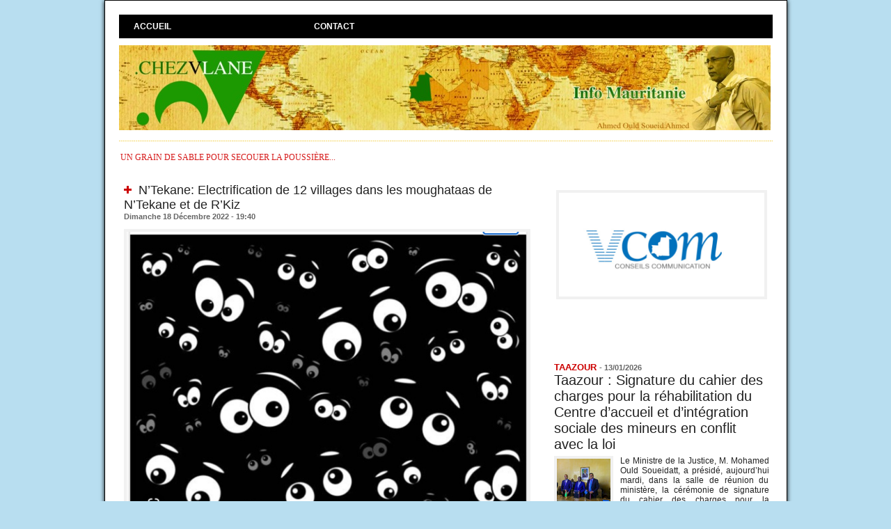

--- FILE ---
content_type: text/html; charset=UTF-8
request_url: https://www.chezvlane.com/N-Tekane-Electrification-de-12-villages-dans-les-moughataas-de-N-Tekane-et-de-R-Kiz_a29245.html
body_size: 17560
content:
<!DOCTYPE html PUBLIC "-//W3C//DTD XHTML 1.0 Strict//EN" "http://www.w3.org/TR/xhtml1/DTD/xhtml1-strict.dtd">
<html xmlns="http://www.w3.org/1999/xhtml" xmlns:og="http://ogp.me/ns#"  xml:lang="fr" lang="fr">
<head>
<title>N’Tekane: Electrification de 12 villages dans les moughataas de N’Tekane et de R’Kiz</title>
 
<meta http-equiv="Content-Type" content="text/html; Charset=UTF-8" />
<meta name="author" lang="fr" content="chezvlane" />
<meta name="description" content="Le secrétaire général du ministère du Pétrole, des Mines et de l’Energie, M. Ahmed Salem Ould Bouheda, a supervisé, dimanche dans la localité de Teichtayat relevant de la moughataa de N’Tekane, e..." />

<meta name="geo.position" content="18.0735299;-15.9582372" />
<meta property="og:url" content="https://www.chezvlane.com/N-Tekane-Electrification-de-12-villages-dans-les-moughataas-de-N-Tekane-et-de-R-Kiz_a29245.html" />
<meta name="image" property="og:image" content="https://www.chezvlane.com/photo/art/grande/69660329-48678199.jpg?v=1671397332" />
<meta property="og:type" content="article" />
<meta property="og:title" content="N’Tekane: Electrification de 12 villages dans les moughataas de N’Tekane et de R’Kiz" />
<meta property="og:description" content="Le secrétaire général du ministère du Pétrole, des Mines et de l’Energie, M. Ahmed Salem Ould Bouheda, a supervisé, dimanche dans la localité de Teichtayat relevant de la moughataa de N’Tekane, en compagnie du wali mouçaid du Trarza, M. Mohamed Vall Ould Mohamed Lemine, la cérémoni..." />
<meta property="og:site_name" content="chezvlane" />
<meta property="twitter:card" content="summary_large_image" />
<meta property="twitter:image" content="https://www.chezvlane.com/photo/art/grande/69660329-48678199.jpg?v=1671397332" />
<meta property="twitter:title" content="N’Tekane: Electrification de 12 villages dans les moughataas d..." />
<meta property="twitter:description" content="Le secrétaire général du ministère du Pétrole, des Mines et de l’Energie, M. Ahmed Salem Ould Bouheda, a supervisé, dimanche dans la localité de Teichtayat relevant de la moughataa de N’Tekane, e..." />
<link rel="stylesheet" href="/var/style/style_1.css?v=1747860481" type="text/css" />
<link rel="stylesheet" href="/var/style/style.9461858.css?v=1747860481" type="text/css" />
<link href="https://fonts.googleapis.com/css?family=Istok+Web|verdana&display=swap" rel="stylesheet" type="text/css" />
<link rel="canonical" href="https://www.chezvlane.com/N-Tekane-Electrification-de-12-villages-dans-les-moughataas-de-N-Tekane-et-de-R-Kiz_a29245.html" />
<link rel="alternate" type="application/rss+xml" title="RSS" href="/xml/syndication.rss" />
<link rel="alternate" type="application/atom+xml" title="ATOM" href="/xml/atom.xml" />
<link rel="icon" href="/favicon.ico?v=1496624207" type="image/x-icon" />
<link rel="shortcut icon" href="/favicon.ico?v=1496624207" type="image/x-icon" />
 
<!-- Google file -->
<meta name="google-site-verification" content="E-qmFwpky49bnBrAarSfTaOY_Ubrckv9HZsKyXjFCwE" />
 
<!-- Msn tags -->
<meta name="msvalidate.01" content="02AF93C5AE880FFD20233E463D01B216" />
<script src="/_public/js/jquery-1.8.3.min.js?v=1731587507" type="text/javascript"></script>
<script src="/_public/js/jquery.tools-1.2.7.min.js?v=1731587507" type="text/javascript"></script>
<script src="/_public/js/compress_jquery.ibox.js?v=1731587507" type="text/javascript"></script>
<script src="/_public/js/jquery-tiptip.min.js?v=1731587507" type="text/javascript"></script>
<script src="/_public/js/compress_fonctions.js?v=1731587507" type="text/javascript"></script>
<script type="text/javascript">
/*<![CDATA[*//*---->*/
selected_page = ['article', ''];
selected_page = ['article', '69660329'];

 var GBRedirectionMode = 'IF_FOUND';
/*--*//*]]>*/

</script>
<style type="text/css">
.mod_9461858 img, .mod_9461858 embed, .mod_9461858 table {
	 max-width: 576px;
}

.mod_9461858 .mod_9461858_pub {
	 min-width: 584px;
}

.mod_9461858 .mod_9461858_pub .cel1 {
	 padding: 0;
}

.mod_9461858 .photo.left .mod_9461858_pub, .mod_9461858 .photo.right .mod_9461858_pub {
	 min-width: 292px; margin: 15px 10px;
}

.mod_9461858 .photo.left .mod_9461858_pub {
	 margin-left: 0;
}

.mod_9461858 .photo.right .mod_9461858_pub {
	 margin-right: 0;
}

.mod_9461858 .para_48678199 .photo {
	 position: static;
}


			#tiptip_holder {
				display: none;
				position: absolute;
				top: 0;
				left: 0;
				z-index: 99999;
			}
</style>

<!-- Google Analytics -->
<script>
  (function(i,s,o,g,r,a,m){i['GoogleAnalyticsObject']=r;i[r]=i[r]||function(){
  (i[r].q=i[r].q||[]).push(arguments)},i[r].l=1*new Date();a=s.createElement(o),
  m=s.getElementsByTagName(o)[0];a.async=1;a.src=g;m.parentNode.insertBefore(a,m)
  })(window,document,'script','https://www.google-analytics.com/analytics.js','ga');

  ga('create', 'UA-97836668-1', 'auto');
  ga('send', 'pageview');

</script>
 
</head>

<body class="mep1 home">
<div id="main">
<!-- ********************************************** ZONE TITRE ********************************************** -->
<div id="main_inner">

<div id="z_col0">
<div class="z_col0_inner">
<table cellpadding="0" cellspacing="0" id="mod_9461890" class="mod_9461890 wm-module module-responsive  module-combo nb-modules-1" style="position:relative">
<tr>
<td class="celcombo1">
<!-- barre_outils 9461891 -->
<div id="ecart_before_9461891" class="ecart_col0 " style="display:none"><hr /></div>
<div id="mod_9461891" class="mod_9461891 wm-module fullbackground  module-barre_outils"><div class="fullmod">
	 <table class="menu_ligne" cellpadding="0" cellspacing="0" ><tr>
		 <td class="id1 cel1 bouton">
			 <a data-link="home,all" href="https://www.chezvlane.com/">Accueil</a>
		 </td>
		 <td class="id2 cel2 bouton">
			 <a href="javascript:protected_mail('chezvlane!SPAM!gmail.com')" >Contact</a>
		 </td>
	 </tr></table>
</div></div>
</td>
<td class="celcombo2 empty">&nbsp;</td>
</tr>
</table>
<div id="ecart_after_9461890" class="ecart_col0"><hr /></div>

<!-- titre 9461854 -->
<div id="ecart_before_9461854" class="ecart_col0 " style="display:none"><hr /></div>
<div id="mod_9461854" class="mod_9461854 wm-module fullbackground "><div class="fullmod">
	 <div class="titre_image"><a href="https://www.chezvlane.com/"><img src="/photo/titre_9461854.jpg?v=1714084772" alt=". chezvlane" title=". chezvlane" class="image"/></a></div>
</div></div>
<div id="ecart_after_9461854" class="ecart_col0"><hr /></div>

<!-- espace 17043872 -->
<div id="ecart_before_17043872" class="ecart_col0 " style="display:none"><hr /></div>
<div id="mod_17043872" class="mod_17043872 wm-module fullbackground "><hr /></div>
<div id="ecart_after_17043872" class="ecart_col0"><hr /></div>

<!-- slogan 9461877 -->
<div id="ecart_before_9461877" class="ecart_col0 " style="display:none"><hr /></div>
<div id="mod_9461877" class="mod_9461877 wm-module fullbackground "><div class="fullmod">
	 <div class="slogan">un grain de sable pour secouer la poussière...</div>
</div></div>

</div>
</div>
<!-- ********************************************** FIN ZONE TITRE ****************************************** -->

<div id="z_centre">
<div class="z_centre_inner">

<!-- ********************************************** COLONNE 1 ********************************************** -->
<div class="z_colonne main-colonne" id="z_col1">
<div class="z_col_median z_col1_inner">
<div id="mod_9461858" class="mod_9461858 wm-module fullbackground  page2_article article-29245">
	 <div class="cel1">
		 <div class="titre">
			 <h1 class="access">
				 <img class="image middle nomargin" src="https://www.chezvlane.com/_images/preset/puces/plus3.gif?v=1732287502" alt=""  /> 
				 N’Tekane: Electrification de 12 villages dans les moughataas de N’Tekane et de R’Kiz
			 </h1>
		 </div>
		 <div id="date" class="date">
			 <div class="access">Dimanche 18 Décembre 2022 - 19:40</div>
		 </div>
	 <div class="entry-content instapaper_body">
		 <br id="sep_para_1" class="sep_para access"/>
		 <div id="para_1" class="para_48678199 resize" style="">
			 <div class="photo shadow top" style="margin-bottom: 10px">
				 <a href="javascript:void(0)" rel="https://www.chezvlane.com/photo/art/grande/69660329-48678199.jpg?v=1671397332&amp;ibox" title="N’Tekane: Electrification de 12 villages dans les moughataas de N’Tekane et de R’Kiz"><img class="responsive"  style="display:none" src="https://www.chezvlane.com/photo/art/grande/69660329-48678199.jpg?v=1671397332" alt="N’Tekane: Electrification de 12 villages dans les moughataas de N’Tekane et de R’Kiz" title="N’Tekane: Electrification de 12 villages dans les moughataas de N’Tekane et de R’Kiz" />
<img class="not-responsive"  src="https://www.chezvlane.com/photo/art/default/69660329-48678199.jpg?v=1671397334" alt="N’Tekane: Electrification de 12 villages dans les moughataas de N’Tekane et de R’Kiz" title="N’Tekane: Electrification de 12 villages dans les moughataas de N’Tekane et de R’Kiz" width="576" /></a>
			 </div>
			 <div class="texte">
				 <div class="access firstletter">
					 <p style="box-sizing: border-box; margin: 0px 0px 17px; color: rgb(0, 0, 0); font-family: LouguiyaFRBold;">Le secrétaire général du ministère du Pétrole, des Mines et de l’Energie, M. Ahmed Salem Ould Bouheda, a supervisé, dimanche dans la localité de Teichtayat relevant de la moughataa de N’Tekane, en compagnie du wali mouçaid du Trarza, M. Mohamed Vall Ould Mohamed Lemine, la cérémonie d’inauguration de l’électrification de 12 villages dans les moughataas de Tintane et de R’Kiz. <br />    <p style="box-sizing: border-box; margin: 0px 0px 17px; color: rgb(0, 0, 0); font-family: LouguiyaFRBold;">Le projet a été exécuté par la Société mauritanienne d’Electricité (SOMELEC) au cours d’une période de huit mois et pour un coût de 500 millions d’anciens ouguiyas prélevés sur le budget de l’Etat. <br />    <p style="box-sizing: border-box; margin: 0px 0px 17px; color: rgb(0, 0, 0); font-family: LouguiyaFRBold;">Dans un mot prononcé pour la circonstance, le directeur général de la SOMELEC, M. Cheikh Ould Abdallahi Ould Beddé a indiqué que l’inauguration de l’électrification de ces villages, situés dans une importante zone agropastorale vient en exécution des instructions du Président de la République, Son Excellence Monsieur Mohamed Ould Cheikh El Ghazouani, données à la fin de l’année dernière. <br />    <p style="box-sizing: border-box; margin: 0px 0px 17px; color: rgb(0, 0, 0); font-family: LouguiyaFRBold;">Cette électrification s’inscrit dans le cadre des festivités commémorant la fête de l’indépendance nationale. <br />    <p style="box-sizing: border-box; margin: 0px 0px 17px; color: rgb(0, 0, 0); font-family: LouguiyaFRBold;">Une ligne électrique à basse tension de 400 volts a été aussi réalisé sur une longueur de 24 Km, selon le correspondant de l’AMI dans la wilaya du Trarza. <br />    <p style="box-sizing: border-box; margin: 0px 0px 17px; color: rgb(0, 0, 0); font-family: LouguiyaFRBold;">Cette infrastructure permettra de réaliser plus de 4000 raccordements domestiques dont 2400 raccordements sociaux au profit des 12 villages concernés : 9 à R’Kiz et 3 à N’Tekane. <br />    <p style="box-sizing: border-box; margin: 0px 0px 17px; color: rgb(0, 0, 0); font-family: LouguiyaFRBold;">De leur côté, les maires des communes bénéficiaires , MM. Ciré Mamadou Kane et Mohamed Ould Abdellahi Salem Ould Ahmedoua ont loué l’électrification de ces villages, remerciant pour la circonstance le Président de la République, Son Excellence Monsieur Mohamed Ould Cheikh El Ghazouani pour l’intérêt constant qu’il accorde pour rapprocher les services des citoyens. <br />    <p style="box-sizing: border-box; margin: 0px; color: rgb(0, 0, 0); font-family: LouguiyaFRBold;">Les populations des villages bénéficiaires ont, elles aussi, rendu hommage à cette réalisation, affirmant leur appui au programme du Président de la République et au gouvernement du Premier ministre, M. Mohamed Ould Bilal Messoud. <br />   <br />  AMI <br />  
				 </div>
			 </div>
			 <div class="clear"></div>
		 </div>
	 </div>
		 <div class="real-auteur auteur">
			 <div class="access">chezvlane</div>
		 </div>
		 <div class="boutons_ligne" id="boutons">
<a class="bt-home" href="https://www.chezvlane.com/"><img src="/_images/icones/bt_home_8.png?v=1731587505" class="image middle" alt="Accueil" title="Accueil"  />&nbsp;Accueil</a>			 &nbsp;&nbsp;
<a class="bt-mail" rel="nofollow" href="/send/69660329/"><img src="/_images/icones/bt_mail_8.png?v=1731587505" class="image middle" alt="Envoyer à un ami" title="Envoyer à un ami"  />&nbsp;Envoyer à un ami</a>			 &nbsp;&nbsp;
<a class="bt-print" rel="nofollow" onclick="window.open(this.href,'_blank', 'width=600, height=800, scrollbars=yes, menubar=yes, resizable=yes');return false;" href="/N-Tekane-Electrification-de-12-villages-dans-les-moughataas-de-N-Tekane-et-de-R-Kiz_a29245.html?print=1"><img src="/_images/icones/bt_print_8.png?v=1731587505" class="image middle" alt="Version imprimable" title="Version imprimable"  />&nbsp;Version imprimable</a>			 &nbsp;&nbsp;
<a class="bt-share" href="javascript:void(0)" id="share_boutons_9461858"><img src="/_images/icones/bt_share_8.png?v=1731587505" class="image middle" alt="Partager" title="Partager"  />&nbsp;Partager</a>
		 </div>
		 <div id="entete_liste">
		 <br />
		 <div class="entete_liste" style="float:left">
			 <div class="access" style="padding-top:5px">Dans la même rubrique :</div>
		 </div>
		 <div class="titre_liste pager" style="float:right; padding:0 0 10px 0">
			 <a class="sel" rel="nofollow" href="javascript:void(0)" onclick="recharge('entete_liste', 'https://www.chezvlane.com/mymodule/9461858/', '', 'start=-2&amp;numero=29245&amp;java=false&amp;ajax=true&amp;show=liste_articles&amp;mod_size=2')">&lt;</a>
			 <a href="javascript:void(0)" rel="nofollow" onclick="recharge('entete_liste', 'https://www.chezvlane.com/mymodule/9461858/', '', 'start=2&amp;numero=29245&amp;java=false&amp;ajax=true&amp;show=liste_articles&amp;mod_size=2')">&gt;</a>
		 </div>
		 <div class="break" style="padding-bottom: 10px"></div>
			 <table class="same_rub inner" cellpadding="0" cellspacing="0"><tr style="margin:0 auto">
		 <td class="bloc_liste" style="padding-right:5px;">
		 <div class="titre_liste bloc">
			 <div class="not-responsive" style="position: relative; background: transparent url(https://www.chezvlane.com/photo/art/iphone/93656651-65417834.jpg?v=1768215774) center center no-repeat; display:block; padding-top: 163px; cursor:pointer" onclick="location.href = 'https://www.chezvlane.com/F-Deirick-La-societe-Maaden-Mauritanie-lance-une-campagne-de-sensibilisation-aux-dangers-de-l-exploitation-miniere_a38181.html'"></div>
			 <div class="responsive" style="display:none; background: transparent url(https://www.chezvlane.com/photo/art/large_x2/93656651-65417834.jpg?v=1768215774) center center no-repeat; cursor:pointer" onclick="location.href = 'https://www.chezvlane.com/F-Deirick-La-societe-Maaden-Mauritanie-lance-une-campagne-de-sensibilisation-aux-dangers-de-l-exploitation-miniere_a38181.html'"></div>
			 <h3 class="access">
			 <span class="date">Lundi 12 Janvier 2026 - 10:02</span>			 <a class="access" href="/F-Deirick-La-societe-Maaden-Mauritanie-lance-une-campagne-de-sensibilisation-aux-dangers-de-l-exploitation-miniere_a38181.html">			 <img class="image middle nomargin" src="https://www.chezvlane.com/_images/preset/puces/plus3.gif?v=1732287502" alt=""  /> 
F’Deirick : La société Maaden Mauritanie lance une campagne de sensibilisation aux dangers de l’exploitation minière artisanale en dehors du territoire désigné.</a>
			 </h3>
		 </div>
		 </td>
		 <td class="bloc_liste" style="padding-left:5px;">
		 <div class="titre_liste bloc">
			 <div class="not-responsive" style="position: relative; background: transparent url(https://www.chezvlane.com/photo/art/iphone/93488121-65332514.jpg?v=1767363812) center center no-repeat; display:block; padding-top: 163px; cursor:pointer" onclick="location.href = 'https://www.chezvlane.com/Projets-strategiques-pour-securiser-l-approvisionnement-en-eau-potable-de-Nouakchott_a38116.html'"></div>
			 <div class="responsive" style="display:none; background: transparent url(https://www.chezvlane.com/photo/art/large_x2/93488121-65332514.jpg?v=1767363812) center center no-repeat; cursor:pointer" onclick="location.href = 'https://www.chezvlane.com/Projets-strategiques-pour-securiser-l-approvisionnement-en-eau-potable-de-Nouakchott_a38116.html'"></div>
			 <h3 class="access">
			 <span class="date">Vendredi 2 Janvier 2026 - 13:22</span>			 <a class="access" href="/Projets-strategiques-pour-securiser-l-approvisionnement-en-eau-potable-de-Nouakchott_a38116.html">			 <img class="image middle nomargin" src="https://www.chezvlane.com/_images/preset/puces/plus3.gif?v=1732287502" alt=""  /> 
Projets stratégiques pour sécuriser l’approvisionnement en eau potable de Nouakchott</a>
			 </h3>
		 </div>
		 </td>
			 </tr></table>
		 </div>
		 <p class="boutons_ligne">
			 <a class="access" href="/Chroniques-VLANE_r6.html">Chroniques VLANE</a>
			 <span class="access"> | </span>
			 <a class="access" href="/energie-mines_r8.html">énergie / mines</a>
			 <span class="access"> | </span>
			 <a class="access" href="/politique_r9.html">politique</a>
			 <span class="access"> | </span>
			 <a class="access" href="/economie_r10.html">économie</a>
			 <span class="access"> | </span>
			 <a class="access" href="/affaires-religieuses_r11.html">affaires religieuses</a>
			 <span class="access"> | </span>
			 <a class="access" href="/interview_r12.html">interview</a>
			 <span class="access"> | </span>
			 <a class="access" href="/societe_r13.html">société</a>
			 <span class="access"> | </span>
			 <a class="access" href="/communique_r14.html">communiqué</a>
			 <span class="access"> | </span>
			 <a class="access" href="/droits-de-l-homme_r15.html">droits de l'homme</a>
			 <span class="access"> | </span>
			 <a class="access" href="/Actualites-de-l-opposition_r16.html">Actualités de l'opposition</a>
			 <span class="access"> | </span>
			 <a class="access" href="/diplomatie-cooperation_r19.html">diplomatie / coopération</a>
			 <span class="access"> | </span>
			 <a class="access" href="/ONG-associations_r20.html">ONG / associations</a>
			 <span class="access"> | </span>
			 <a class="access" href="/justice_r22.html">justice</a>
			 <span class="access"> | </span>
			 <a class="access" href="/securite_r26.html">sécurité</a>
			 <span class="access"> | </span>
			 <a class="access" href="/international_r27.html">international</a>
			 <span class="access"> | </span>
			 <a class="access" href="/sports_r28.html">sports</a>
			 <span class="access"> | </span>
			 <a class="access" href="/Syndicats-Patronat_r29.html">Syndicats / Patronat</a>
			 <span class="access"> | </span>
			 <a class="access" href="/TRIBUNE-LIBRE_r30.html">TRIBUNE LIBRE</a>
			 <span class="access"> | </span>
			 <a class="access" href="/faits-divers_r31.html">faits divers</a>
			 <span class="access"> | </span>
			 <a class="access" href="/videos_r34.html">vidéos</a>
			 <span class="access"> | </span>
			 <a class="access" href="/rumeurs_r35.html">rumeurs</a>
			 <span class="access"> | </span>
			 <a class="access" href="/ndlr_r37.html">ndlr</a>
			 <span class="access"> | </span>
			 <a class="access" href="/culture-tourisme_r38.html">culture / tourisme</a>
			 <span class="access"> | </span>
			 <a class="access" href="/peche_r39.html">pêche</a>
			 <span class="access"> | </span>
			 <a class="access" href="/Sante_r42.html">Santé</a>
			 <span class="access"> | </span>
			 <a class="access" href="/medias_r43.html">medias</a>
			 <span class="access"> | </span>
			 <a class="access" href="/conseil-des-ministres_r44.html">conseil des ministres</a>
			 <span class="access"> | </span>
			 <a class="access" href="/actu-g_r46.html">actu.g</a>
			 <span class="access"> | </span>
			 <a class="access" href="/TAAZOUR_r47.html">TAAZOUR</a>
		 </p>
	 </div>
</div>
<div id="ecart_after_9461858" class="ecart_col1"><hr /></div>
</div>
</div>
<!-- ********************************************** FIN COLONNE 1 ****************************************** -->

<!-- ********************************************** COLONNE 2 ********************************************** -->
<div class="z_colonne" id="z_col2">
<div class="z_col_median z_col2_inner">

<!-- article 43392767 -->
<div id="mod_43392767" class="mod_43392767 article wm-module fullbackground  module-article">
	 <div class="cel1">
		 <h3 class="titre"></h3>
		 <div class="photo top" style="text-align:center">
			 <img id="img-56416751-41997634" src="https://www.chezvlane.com/photo/art/default/56416751-41997634.jpg?v=1621466666" alt="" title="" style="width:295px" />
		 </div>
		 <br class="clear" />
	 </div>
</div>
<div id="ecart_after_43392767" class="ecart_col2"><hr /></div>

<!-- rub_une 62728290 -->
<div id="ecart_before_62728290" class="ecart_col2 responsive" style="display:none"><hr /></div>
<div id="mod_62728290" class="mod_62728290 wm-module fullbackground module-responsive  module-rub_une type-1">
	 <div class="entete"><div class="fullmod">
		 <span>Taazour</span>
	 </div></div>
	 <div class="cel1 nb-col-1" style="padding:0"><div class="fullmod">
	 <div class="encapse_bloc id0  clear-x2 clear-x3 clear-x4" style="padding:0 5px;">
		 <div class="no_bloc_rub" style="padding:5px 0">
			 <h4 class="rubrique">
				 <a class="arub47" href="/TAAZOUR_r47.html"><span class="nom_rub47">TAAZOUR</span></a>
				 <span class="date sep1"> - </span><span class="date">13/01/2026</span>
			 </h4>
			 <h3 class="titre first" style=";margin-bottom:5px">
				 <a href="/Taazour-Signature-du-cahier-des-charges-pour-la-rehabilitation-du-Centre-d-accueil-et-d-integration-sociale-des-mineurs_a38199.html">
					 Taazour : Signature du cahier des charges pour la réhabilitation du Centre d’accueil et d’intégration sociale des mineurs en conflit avec la loi
				 </a>
			
			 <br class="clear" />
			 </h3>
			 <div class="clear"></div>
				 <div class="photo shadow thumbnail-1" style="">
					 <a href="/Taazour-Signature-du-cahier-des-charges-pour-la-rehabilitation-du-Centre-d-accueil-et-d-integration-sociale-des-mineurs_a38199.html">
						 <img loading="lazy" src="https://www.chezvlane.com/photo/art/imagette/93686279-65434824.jpg?v=1768350039" alt="Taazour : Signature du cahier des charges pour la réhabilitation du Centre d’accueil et d’intégration sociale des mineurs en conflit avec la loi" title="Taazour : Signature du cahier des charges pour la réhabilitation du Centre d’accueil et d’intégration sociale des mineurs en conflit avec la loi"  />
					 </a>
				 </div>
				 <div class="texte">
					 <a href="/Taazour-Signature-du-cahier-des-charges-pour-la-rehabilitation-du-Centre-d-accueil-et-d-integration-sociale-des-mineurs_a38199.html">
						 Le Ministre de la Justice, M. Mohamed Ould Soueidatt, a présidé, aujourd’hui mardi, dans la salle de réunion du ministère, la cérémonie de signature du cahier des charges pour la réhabilitation du...
					 </a>
				 </div>
			 <div class="clear"></div>
			 <h3 class="titre_suivants" style="margin-top: 5px">
			 <img class="image middle nomargin" src="https://www.chezvlane.com/_images/preset/puces/plus3.gif?v=1732287502" alt=""  /> 
				 <a href="/Assaba-Le-Secretaire-general-de-Taazour-s-enquiert-l-avancement-des-travaux-dans-les-agglomerations-rurales-de-la_a38165.html">
					 Assaba : Le Secrétaire général de “Taazour” s’enquiert l’avancement des travaux dans les agglomérations rurales de la commune de Boulehrath
				 </a>
			
			 <br class="clear" />
			 </h3>
			 <div class="clear"></div>
			 <h3 class="titre_suivants" style="">
			 <img class="image middle nomargin" src="https://www.chezvlane.com/_images/preset/puces/plus3.gif?v=1732287502" alt=""  /> 
				 <a href="/Taazour-fait-don-de-trois-camions-citernes-et-140-reservoirs-d-eau-aux-communes-de-Nouakchott-nord_a38102.html">
					 Taazour fait don de trois camions citernes et 140 réservoirs d’eau aux communes de Nouakchott nord
				 </a>
			
			 <br class="clear" />
			 </h3>
			 <div class="clear"></div>
			 <h3 class="titre_suivants" style="">
			 <img class="image middle nomargin" src="https://www.chezvlane.com/_images/preset/puces/plus3.gif?v=1732287502" alt=""  /> 
				 <a href="/Le-delegue-general-a-Taazour-supervise-le-lancement-du-projet-de-developpement-integre-en-faveur-de-la-municipalite-de_a38003.html">
					 Le délégué général à Taazour supervise le lancement du projet de développement intégré en faveur de la municipalité de Ouadane
				 </a>
			
			 <br class="clear" />
			 </h3>
			 <div class="clear"></div>
		 </div>
	 </div>
	 </div></div>
</div>
<div id="ecart_after_62728290" class="ecart_col2"><hr /></div>

<!-- rub_une 44412229 -->
<div id="ecart_before_44412229" class="ecart_col2 responsive" style="display:none"><hr /></div>
<div id="mod_44412229" class="mod_44412229 wm-module fullbackground module-responsive  module-rub_une type-1">
	 <div class="cel1 nb-col-1" style="padding:0"><div class="fullmod">
	 <div class="encapse_bloc id0  clear-x2 clear-x3 clear-x4" style="padding:0 5px;">
		 <div class="no_bloc_rub" style="padding:5px 0">
			 <h4 class="rubrique">
				 <a class="arub6" href="/Chroniques-VLANE_r6.html"><span class="nom_rub6">Chroniques VLANE</span></a>
				 <span class="date sep1"> - </span><span class="date">09/01/2026</span>
			 </h4>
			 <h3 class="titre first" style=";margin-bottom:5px">
				 <a href="/La-compagnie-de-Yacoub-Sidya-Global-Aviation-obtient-son-permis-d-exploitation-aerienne-au-Senegal_a38169.html">
					 La compagnie de Yacoub Sidya, Global Aviation, obtient son permis d'exploitation aérienne au Sénégal
				 </a>
			
			 <br class="clear" />
			 </h3>
			 <div class="clear"></div>
				 <div class="photo shadow thumbnail-1" style="">
					 <a href="/La-compagnie-de-Yacoub-Sidya-Global-Aviation-obtient-son-permis-d-exploitation-aerienne-au-Senegal_a38169.html">
						 <img loading="lazy" src="https://www.chezvlane.com/photo/art/imagette/93615536-65402275.jpg?v=1767986418" alt="La compagnie de Yacoub Sidya, Global Aviation, obtient son permis d'exploitation aérienne au Sénégal" title="La compagnie de Yacoub Sidya, Global Aviation, obtient son permis d'exploitation aérienne au Sénégal"  />
					 </a>
				 </div>
				 <div class="texte">
					 <a href="/La-compagnie-de-Yacoub-Sidya-Global-Aviation-obtient-son-permis-d-exploitation-aerienne-au-Senegal_a38169.html">
						 "&nbsp;&nbsp;Le Sénégal, engagé dans le désenclavement territorial et le développement touristique, devient un marché stratégique pour les compagnies aériennes régionales. Dans ce cadre, le...
					 </a>
				 </div>
			 <div class="clear"></div>
			 <h3 class="titre_suivants" style="margin-top: 5px">
			 <img class="image middle nomargin" src="https://www.chezvlane.com/_images/preset/puces/plus3.gif?v=1732287502" alt=""  /> 
				 <a href="/Raffinerie-d-or-en-Guinee-Yacoub-Sidya-et-ses-associes-portent-plainte_a38112.html">
					 Raffinerie d'or en Guinée : Yacoub Sidya et ses associés portent plainte
				 </a>
			
			 <br class="clear" />
			 </h3>
			 <div class="clear"></div>
			 <h3 class="titre_suivants" style="">
			 <img class="image middle nomargin" src="https://www.chezvlane.com/_images/preset/puces/plus3.gif?v=1732287502" alt=""  /> 
				 <a href="/Global-Aviation-de-Yacoub-Sidya-entreprendre-avec-passion-survoler-les-defis-vers-de-nouveaux-horizons_a38025.html">
					 Global Aviation de Yacoub Sidya : entreprendre avec passion, survoler les défis vers de nouveaux horizons
				 </a>
			
			 <br class="clear" />
			 </h3>
			 <div class="clear"></div>
			 <h3 class="titre_suivants" style="">
			 <img class="image middle nomargin" src="https://www.chezvlane.com/_images/preset/puces/plus3.gif?v=1732287502" alt=""  /> 
				 <a href="/Tous-les-ennemis-du-ministre-de-l-interieur-ne-sont-pas-ceux-du-president_a37752.html">
					 Tous les ennemis du ministre de l'intérieur ne sont pas ceux du président
				 </a>
			
			 <br class="clear" />
			 </h3>
			 <div class="clear"></div>
		 </div>
	 </div>
	 </div></div>
</div>
<div id="ecart_after_44412229" class="ecart_col2"><hr /></div>

<!-- rub_une 12537142 -->
<div id="ecart_before_12537142" class="ecart_col2 responsive" style="display:none"><hr /></div>
<div id="mod_12537142" class="mod_12537142 wm-module fullbackground module-responsive  module-rub_une type-6">
	 <div class="entete"><div class="fullmod">
		 <span> Rubriques à la une</span>
	 </div></div>
	 <div class="cel1 nb-col-1"><div class="fullmod">
			 <div class="inner_tabs" >
				 <h4 id="rubune_12537142_9" class="rubrique pave_header">
					 <a href="/politique_r9.html">politique</a>
					 <span class="date"> - 12/01/2026</span>
				 </h4>
				 <div>
					 <h3 class="titre first" style=";margin-bottom:5px">
						 <a href="/Le-Premier-ministre-preside-une-reunion-d-evaluation-de-la-visite-d-amitie-et-de-travail-qu-il-a-effectuee-au-Senegal_a38189.html">
							 Le Premier ministre préside une réunion d’évaluation de la visite d’amitié et de travail qu’il a effectuée au Sénégal
						 </a>
					
					 <br class="clear" />
					 </h3>
					 <div class="clear"></div>
						 <div class="photo shadow thumbnail-1" style="_position: relative">
							 <a href="/Le-Premier-ministre-preside-une-reunion-d-evaluation-de-la-visite-d-amitie-et-de-travail-qu-il-a-effectuee-au-Senegal_a38189.html" style="position:relative">
								 <img loading="lazy" src="https://www.chezvlane.com/photo/art/imagette/93668271-65424617.jpg?v=1768257932" alt="Le Premier ministre préside une réunion d’évaluation de la visite d’amitié et de travail qu’il a effectuée au Sénégal" title="Le Premier ministre préside une réunion d’évaluation de la visite d’amitié et de travail qu’il a effectuée au Sénégal"  />
							 </a>
						 </div>
						 <div class="texte">
							 <a href="/Le-Premier-ministre-preside-une-reunion-d-evaluation-de-la-visite-d-amitie-et-de-travail-qu-il-a-effectuee-au-Senegal_a38189.html">
								 Son Excellence le Premier ministre, M. El Moctar Ould Djay, a présidé, ce lundi soir, dans les locaux du Premier ministère, une réunion consacrée à l’évaluation de la visite d’amitié et de travail...
							 </a>
						 </div>
					 <div class="clear"></div>
					 <h3 class="titre_suivants" style="margin-top: 5px">
					 <img class="image middle nomargin" src="https://www.chezvlane.com/_images/preset/puces/plus3.gif?v=1732287502" alt=""  /> 
						 <a href="/Le-Premier-ministre-preside-une-reunion-sur-la-zone-industrielle-de-Nouakchott_a38188.html">
							 Le Premier ministre préside une réunion sur la zone industrielle de Nouakchott
						 </a>
					
					 <br class="clear" />
					 </h3>
					 <div class="clear"></div>
					 <h3 class="titre_suivants" style="">
					 <img class="image middle nomargin" src="https://www.chezvlane.com/_images/preset/puces/plus3.gif?v=1732287502" alt=""  /> 
						 <a href="/La-Conference-des-presidents-de-l-Assemblee-nationale-renvoie-les-projets-de-loi-aux-commissions-specialisees_a38160.html">
							 La Conférence des présidents de l’Assemblée nationale renvoie les projets de loi aux commissions spécialisées
						 </a>
					
					 <br class="clear" />
					 </h3>
					 <div class="clear"></div>
					 <h3 class="titre_suivants" style="">
					 <img class="image middle nomargin" src="https://www.chezvlane.com/_images/preset/puces/plus3.gif?v=1732287502" alt=""  /> 
						 <a href="/Le-President-de-la-Republique-rencontre-plusieurs-personnalites-representant-les-partis-politiques-participant-au_a38157.html">
							 Le Président de la République rencontre plusieurs personnalités représentant les partis politiques participant au dialogue national à venir
						 </a>
					
					 <br class="clear" />
					 </h3>
					 <div class="clear"></div>
				 </div>
			 </div>
			 <div class="inner_tabs" style="margin-top:15px">
				 <h4 id="rubune_12537142_19" class="rubrique pave_header">
					 <a href="/diplomatie-cooperation_r19.html">diplomatie / coopération</a>
					 <span class="date"> - 13/01/2026</span>
				 </h4>
				 <div>
					 <h3 class="titre first" style=";margin-bottom:5px">
						 <a href="/Pose-de-la-premiere-pierre-de-l-extension-de-l-Ecole-d-Enseignement-technique-et-de-Formation-professionnelle-de-Rosso_a38198.html">
							 Pose de la première pierre de l’extension de l’École d’Enseignement technique et de Formation professionnelle de Rosso
						 </a>
					
					 <br class="clear" />
					 </h3>
					 <div class="clear"></div>
						 <div class="photo shadow thumbnail-1" style="_position: relative">
							 <a href="/Pose-de-la-premiere-pierre-de-l-extension-de-l-Ecole-d-Enseignement-technique-et-de-Formation-professionnelle-de-Rosso_a38198.html" style="position:relative">
								 <img loading="lazy" src="https://www.chezvlane.com/photo/art/imagette/93683558-65433811.jpg?v=1768335474" alt="Pose de la première pierre de l’extension de l’École d’Enseignement technique et de Formation professionnelle de Rosso" title="Pose de la première pierre de l’extension de l’École d’Enseignement technique et de Formation professionnelle de Rosso"  />
							 </a>
						 </div>
						 <div class="texte">
							 <a href="/Pose-de-la-premiere-pierre-de-l-extension-de-l-Ecole-d-Enseignement-technique-et-de-Formation-professionnelle-de-Rosso_a38198.html">
								 Le ministre de la Formation professionnelle, de l’Artisanat et des Métiers, M. Mohamed Malainine Ould Eyih, a procédé, mardi à Rosso, à la pose de la première pierre de l’extension de l’École...
							 </a>
						 </div>
					 <div class="clear"></div>
					 <h3 class="titre_suivants" style="margin-top: 5px">
					 <img class="image middle nomargin" src="https://www.chezvlane.com/_images/preset/puces/plus3.gif?v=1732287502" alt=""  /> 
						 <a href="/Le-ministre-des-Affaires-etrangeres-recoit-une-delegation-de-la-Republique-de-Hongrie_a38193.html">
							 Le ministre des Affaires étrangères reçoit une délégation de la République de Hongrie
						 </a>
					
					 <br class="clear" />
					 </h3>
					 <div class="clear"></div>
					 <h3 class="titre_suivants" style="">
					 <img class="image middle nomargin" src="https://www.chezvlane.com/_images/preset/puces/plus3.gif?v=1732287502" alt=""  /> 
						 <a href="/Le-ministre-de-l-Agriculture-discute-avec-l-ambassadeur-de-Chine-des-moyens-de-renforcer-la-cooperation-dans-le-domaine_a38187.html">
							 Le ministre de l’Agriculture discute avec l’ambassadeur de Chine des moyens de renforcer la coopération dans le domaine agricole
						 </a>
					
					 <br class="clear" />
					 </h3>
					 <div class="clear"></div>
					 <h3 class="titre_suivants" style="">
					 <img class="image middle nomargin" src="https://www.chezvlane.com/_images/preset/puces/plus3.gif?v=1732287502" alt=""  /> 
						 <a href="/La-Mauritanie-participe-a-la-22eme-session-extraordinaire-du-Conseil-des-ministres-des-Affaires-etrangeres-des-Etats_a38180.html">
							 La Mauritanie participe à la 22ème session extraordinaire du Conseil des ministres des Affaires étrangères des États membres de l’Organisation de la Coopération Islamique
						 </a>
					
					 <br class="clear" />
					 </h3>
					 <div class="clear"></div>
				 </div>
			 </div>
			 <div class="inner_tabs" style="margin-top:15px">
				 <h4 id="rubune_12537142_26" class="rubrique pave_header">
					 <a href="/securite_r26.html">sécurité</a>
					 <span class="date"> - 12/01/2026</span>
				 </h4>
				 <div>
					 <h3 class="titre first" style=";margin-bottom:5px">
						 <a href="/Plusieurs-tentatives-de-contrebande-dejouees-par-les-services-de-douanes-dans-4-wilayas-du-pays_a38190.html">
							 Plusieurs tentatives de contrebande déjouées par les services de douanes dans 4 wilayas du pays
						 </a>
					
					 <br class="clear" />
					 </h3>
					 <div class="clear"></div>
						 <div class="photo shadow thumbnail-1" style="_position: relative">
							 <a href="/Plusieurs-tentatives-de-contrebande-dejouees-par-les-services-de-douanes-dans-4-wilayas-du-pays_a38190.html" style="position:relative">
								 <img loading="lazy" src="https://www.chezvlane.com/photo/art/imagette/93668274-65424631.jpg?v=1768258060" alt="Plusieurs tentatives de contrebande déjouées par les services de douanes dans 4 wilayas du pays" title="Plusieurs tentatives de contrebande déjouées par les services de douanes dans 4 wilayas du pays"  />
							 </a>
						 </div>
						 <div class="texte">
							 <a href="/Plusieurs-tentatives-de-contrebande-dejouees-par-les-services-de-douanes-dans-4-wilayas-du-pays_a38190.html">
								 La Direction générale des douanes mauritaniennes a annoncé avoir déjoué une série d’opérations de contrebande simultanées qui ont abouti à la saisie de quantités de riz et de carburant dans les...
							 </a>
						 </div>
					 <div class="clear"></div>
					 <h3 class="titre_suivants" style="margin-top: 5px">
					 <img class="image middle nomargin" src="https://www.chezvlane.com/_images/preset/puces/plus3.gif?v=1732287502" alt=""  /> 
						 <a href="/Le-president-de-l-Union-nationale-du-patronat-de-Mauritanie-rencontre-l-ambassadeur-du-Maroc-dans-notre-pays_a38186.html">
							 Le président de l’Union nationale du patronat de Mauritanie rencontre l’ambassadeur du Maroc dans notre pays
						 </a>
					
					 <br class="clear" />
					 </h3>
					 <div class="clear"></div>
					 <h3 class="titre_suivants" style="">
					 <img class="image middle nomargin" src="https://www.chezvlane.com/_images/preset/puces/plus3.gif?v=1732287502" alt=""  /> 
						 <a href="/Manoeuvres-communes-entre-les-marines-mauritaniennes-et-senegalaises-pour-assurer-la-securite-autour-du-champ-gazier-GTA_a38105.html">
							 Manœuvres communes entre les marines mauritaniennes et sénégalaises pour assurer la sécurité autour du champ gazier GTA
						 </a>
					
					 <br class="clear" />
					 </h3>
					 <div class="clear"></div>
					 <h3 class="titre_suivants" style="">
					 <img class="image middle nomargin" src="https://www.chezvlane.com/_images/preset/puces/plus3.gif?v=1732287502" alt=""  /> 
						 <a href="/Le-commandant-adjoint-des-garde-cotes-le-port-a-inaugurer-par-le-President-de-la-Republique-est-une-avancee-majeure-dans_a38090.html">
							 Le commandant adjoint des garde-côtes : le port à inaugurer par le Président de la République est une avancée majeure dans les infrastructures du secteur
						 </a>
					
					 <br class="clear" />
					 </h3>
					 <div class="clear"></div>
				 </div>
			 </div>
			 <div class="inner_tabs" style="margin-top:15px">
				 <h4 id="rubune_12537142_16" class="rubrique pave_header">
					 <a href="/Actualites-de-l-opposition_r16.html">Actualités de l'opposition</a>
					 <span class="date"> - 12/01/2026</span>
				 </h4>
				 <div>
					 <h3 class="titre first" style=";margin-bottom:5px">
						 <a href="/Communique-conjoint_a38183.html">
							 Communiqué conjoint
						 </a>
					
					 <br class="clear" />
					 </h3>
					 <div class="clear"></div>
						 <div class="photo shadow thumbnail-1" style="_position: relative">
							 <a href="/Communique-conjoint_a38183.html" style="position:relative">
								 <img loading="lazy" src="https://www.chezvlane.com/photo/art/imagette/93659284-65419622.jpg?v=1768225623" alt="Communiqué conjoint" title="Communiqué conjoint"  />
							 </a>
						 </div>
						 <div class="texte">
							 <a href="/Communique-conjoint_a38183.html">
								 L’Union Parlementaire Internationale (UPI), dont le siège est à Genève (Suisse), s’inquiète de ce face à la recrudescence des actes de harcèlement, d’intimidation et de menaces visant le député de...
							 </a>
						 </div>
					 <div class="clear"></div>
					 <h3 class="titre_suivants" style="margin-top: 5px">
					 <img class="image middle nomargin" src="https://www.chezvlane.com/_images/preset/puces/plus3.gif?v=1732287502" alt=""  /> 
						 <a href="/Le-parti-Tewassoul-septique-quant-la-liberalisation-des-prix-des-carburants-decidee-par-le-gouvernement_a38178.html">
							 Le parti Tewassoul septique quant la libéralisation des prix des carburants décidée par le gouvernement
						 </a>
					
					 <br class="clear" />
					 </h3>
					 <div class="clear"></div>
					 <h3 class="titre_suivants" style="">
					 <img class="image middle nomargin" src="https://www.chezvlane.com/_images/preset/puces/plus3.gif?v=1732287502" alt=""  /> 
						 <a href="/Dialogue-national-L-opposition-se-dit-satisfaite-de-la-rencontre-avec-Ghazwani-mais-reste-vigilante_a38179.html">
							 Dialogue national : L’opposition se dit satisfaite de la rencontre avec Ghazwani mais reste vigilante
						 </a>
					
					 <br class="clear" />
					 </h3>
					 <div class="clear"></div>
					 <h3 class="titre_suivants" style="">
					 <img class="image middle nomargin" src="https://www.chezvlane.com/_images/preset/puces/plus3.gif?v=1732287502" alt=""  /> 
						 <a href="/Le-vice-president-de-l-UFP-a-Sahara-24-l-opposition-a-percu-chez-le-president-de-la-republique-une-volonte-sincere-de_a38168.html">
							 Le vice-président de l’UFP à Sahara 24 : « l’opposition a perçu chez le président de la république une volonté sincère de poursuivre le dialogue »
						 </a>
					
					 <br class="clear" />
					 </h3>
					 <div class="clear"></div>
				 </div>
			 </div>
			 <div class="inner_tabs" style="margin-top:15px">
				 <h4 id="rubune_12537142_30" class="rubrique pave_header">
					 <a href="/TRIBUNE-LIBRE_r30.html">TRIBUNE LIBRE</a>
					 <span class="date"> - 10/01/2026</span>
				 </h4>
				 <div>
					 <h3 class="titre first" style=";margin-bottom:5px">
						 <a href="/Le-dialogue-politique-l-expression-sincere-d-une-volonte-sincere-par-El-Wely-Sidi-Heiba_a38175.html">
							 Le dialogue politique : l’expression sincère d’une volonté sincère par El Wely Sidi Heiba
						 </a>
					
					 <br class="clear" />
					 </h3>
					 <div class="clear"></div>
						 <div class="photo shadow thumbnail-1" style="_position: relative">
							 <a href="/Le-dialogue-politique-l-expression-sincere-d-une-volonte-sincere-par-El-Wely-Sidi-Heiba_a38175.html" style="position:relative">
								 <img loading="lazy" src="https://www.chezvlane.com/photo/art/imagette/93631095-65408214.jpg?v=1768067584" alt="Le dialogue politique : l’expression sincère d’une volonté sincère par El Wely Sidi Heiba" title="Le dialogue politique : l’expression sincère d’une volonté sincère par El Wely Sidi Heiba"  />
							 </a>
						 </div>
						 <div class="texte">
							 <a href="/Le-dialogue-politique-l-expression-sincere-d-une-volonte-sincere-par-El-Wely-Sidi-Heiba_a38175.html">
								 Le dialogue politique n’est jamais un simple exercice de forme : c’est un acte de confiance et un appel à la raison collective. En Mauritanie, le processus de dialogue inclusif lancé sur l’initiative...
							 </a>
						 </div>
					 <div class="clear"></div>
					 <h3 class="titre_suivants" style="margin-top: 5px">
					 <img class="image middle nomargin" src="https://www.chezvlane.com/_images/preset/puces/plus3.gif?v=1732287502" alt=""  /> 
						 <a href="/Du-Venezuela-au-reste-du-monde-l-age-des-dominations_a38158.html">
							 Du Venezuela au reste du monde : l’âge des dominations
						 </a>
					
					 <br class="clear" />
					 </h3>
					 <div class="clear"></div>
					 <h3 class="titre_suivants" style="">
					 <img class="image middle nomargin" src="https://www.chezvlane.com/_images/preset/puces/plus3.gif?v=1732287502" alt=""  /> 
						 <a href="/Itineraire-brillant-d-un-patriote-au-service-exclusif-de-son-pays-le-nouveau-president-d-INSAF-Mohamed-Bilal-Messaoud_a38151.html">
							 Itinéraire  brillant d'un patriote au service exclusif de son pays : le nouveau président d’INSAF Mohamed Bilal Messaoud
						 </a>
					
					 <br class="clear" />
					 </h3>
					 <div class="clear"></div>
					 <h3 class="titre_suivants" style="">
					 <img class="image middle nomargin" src="https://www.chezvlane.com/_images/preset/puces/plus3.gif?v=1732287502" alt=""  /> 
						 <a href="/M-Mohamed-Lemine-Areira-president-des-usines-des-proteines-de-mer-de-la-Mauritanie-Nous-ne-sommes-pas-des-concurrents_a38150.html">
							 M. Mohamed Lemine Areira, président des usines des protéines de mer de la Mauritanie : ‘’Nous ne sommes pas des concurrents de la pêche destinée à la consommation humaine’’
						 </a>
					
					 <br class="clear" />
					 </h3>
					 <div class="clear"></div>
				 </div>
			 </div>
			 <div class="inner_tabs" style="margin-top:15px">
				 <h4 id="rubune_12537142_8" class="rubrique pave_header">
					 <a href="/energie-mines_r8.html">énergie / mines</a>
					 <span class="date"> - 12/01/2026</span>
				 </h4>
				 <div>
					 <h3 class="titre first" style=";margin-bottom:5px">
						 <a href="/F-Deirick-La-societe-Maaden-Mauritanie-lance-une-campagne-de-sensibilisation-aux-dangers-de-l-exploitation-miniere_a38181.html">
							 F’Deirick : La société Maaden Mauritanie lance une campagne de sensibilisation aux dangers de l’exploitation minière artisanale en dehors du territoire désigné.
						 </a>
					
					 <br class="clear" />
					 </h3>
					 <div class="clear"></div>
						 <div class="photo shadow thumbnail-1" style="_position: relative">
							 <a href="/F-Deirick-La-societe-Maaden-Mauritanie-lance-une-campagne-de-sensibilisation-aux-dangers-de-l-exploitation-miniere_a38181.html" style="position:relative">
								 <img loading="lazy" src="https://www.chezvlane.com/photo/art/imagette/93656651-65417834.jpg?v=1768215774" alt="F’Deirick : La société Maaden Mauritanie lance une campagne de sensibilisation aux dangers de l’exploitation minière artisanale en dehors du territoire désigné." title="F’Deirick : La société Maaden Mauritanie lance une campagne de sensibilisation aux dangers de l’exploitation minière artisanale en dehors du territoire désigné."  />
							 </a>
						 </div>
						 <div class="texte">
							 <a href="/F-Deirick-La-societe-Maaden-Mauritanie-lance-une-campagne-de-sensibilisation-aux-dangers-de-l-exploitation-miniere_a38181.html">
								 Le wali du Tiris Zemmour, M. Idrissa Demba Corera, accompagné du directeur général de la société Maaden Mauritanie, M. Ba Ousmane, a lancé samedi après-midi une campagne de sensibilisation à...
							 </a>
						 </div>
					 <div class="clear"></div>
					 <h3 class="titre_suivants" style="margin-top: 5px">
					 <img class="image middle nomargin" src="https://www.chezvlane.com/_images/preset/puces/plus3.gif?v=1732287502" alt=""  /> 
						 <a href="/Projets-strategiques-pour-securiser-l-approvisionnement-en-eau-potable-de-Nouakchott_a38116.html">
							 Projets stratégiques pour sécuriser l’approvisionnement en eau potable de Nouakchott
						 </a>
					
					 <br class="clear" />
					 </h3>
					 <div class="clear"></div>
					 <h3 class="titre_suivants" style="">
					 <img class="image middle nomargin" src="https://www.chezvlane.com/_images/preset/puces/plus3.gif?v=1732287502" alt=""  /> 
						 <a href="/La-SNIM-annonce-un-chiffre-record-des-ventes-en-2025_a38106.html">
							 La SNIM annonce un chiffre record des ventes en 2025
						 </a>
					
					 <br class="clear" />
					 </h3>
					 <div class="clear"></div>
					 <h3 class="titre_suivants" style="">
					 <img class="image middle nomargin" src="https://www.chezvlane.com/_images/preset/puces/plus3.gif?v=1732287502" alt=""  /> 
						 <a href="/Le-President-de-la-Republique-pose-la-premiere-pierre-d-un-projet-de-construction-d-une-centrale-hybride-d-une-capacite_a38064.html">
							 Le Président de la République pose la première pierre d’un projet de construction d’une centrale hybride d’une capacité de 220 mégawatts
						 </a>
					
					 <br class="clear" />
					 </h3>
					 <div class="clear"></div>
				 </div>
			 </div>
			 <div class="inner_tabs" style="margin-top:15px">
				 <h4 id="rubune_12537142_15" class="rubrique pave_header">
					 <a href="/droits-de-l-homme_r15.html">droits de l'homme</a>
					 <span class="date"> - 13/01/2026</span>
				 </h4>
				 <div>
					 <h3 class="titre first" style=";margin-bottom:5px">
						 <a href="/Le-ministre-des-Affaires-economiques-s-entretient-avec-les-partenaires-au-sujet-du-plan-d-urgence-pour-les-refugies_a38196.html">
							 Le ministre des Affaires économiques s’entretient avec les partenaires au sujet du plan d’urgence pour les réfugiés
						 </a>
					
					 <br class="clear" />
					 </h3>
					 <div class="clear"></div>
						 <div class="photo shadow thumbnail-1" style="_position: relative">
							 <a href="/Le-ministre-des-Affaires-economiques-s-entretient-avec-les-partenaires-au-sujet-du-plan-d-urgence-pour-les-refugies_a38196.html" style="position:relative">
								 <img loading="lazy" src="https://www.chezvlane.com/photo/art/imagette/93683504-65433792.jpg?v=1768335268" alt="Le ministre des Affaires économiques s’entretient avec les partenaires au sujet du plan d’urgence pour les réfugiés" title="Le ministre des Affaires économiques s’entretient avec les partenaires au sujet du plan d’urgence pour les réfugiés"  />
							 </a>
						 </div>
						 <div class="texte">
							 <a href="/Le-ministre-des-Affaires-economiques-s-entretient-avec-les-partenaires-au-sujet-du-plan-d-urgence-pour-les-refugies_a38196.html">
								 Le ministre des Affaires économiques et du Développement, M. Abdallahi Souleymane Cheikh Sidiya, a tenu mardi dans les locaux du ministère à Nouakchott, une réunion avec certains partenaires,...
							 </a>
						 </div>
					 <div class="clear"></div>
					 <h3 class="titre_suivants" style="margin-top: 5px">
					 <img class="image middle nomargin" src="https://www.chezvlane.com/_images/preset/puces/plus3.gif?v=1732287502" alt=""  /> 
						 <a href="/La-Commission-nationale-des-droits-de-l-homme-participe-a-la-conference-du-Reseau-arabe-des-institutions-nationales-des_a38194.html">
							 La Commission nationale des droits de l’homme participe à la conférence du Réseau arabe des institutions nationales des droits de l’homme à Bahreïn
						 </a>
					
					 <br class="clear" />
					 </h3>
					 <div class="clear"></div>
					 <h3 class="titre_suivants" style="">
					 <img class="image middle nomargin" src="https://www.chezvlane.com/_images/preset/puces/plus3.gif?v=1732287502" alt=""  /> 
						 <a href="/Le-commissaire-aux-droits-de-l-homme-se-rend-a-Geneve_a38184.html">
							 Le commissaire aux droits de l’homme se rend à Genève
						 </a>
					
					 <br class="clear" />
					 </h3>
					 <div class="clear"></div>
					 <h3 class="titre_suivants" style="">
					 <img class="image middle nomargin" src="https://www.chezvlane.com/_images/preset/puces/plus3.gif?v=1732287502" alt=""  /> 
						 <a href="/Lancement-d-une-campagne-de-terrain-pour-sensibiliser-sur-la-necessite-de-proteger-les-enfants-des-dangers-de-la-rue_a38136.html">
							 Lancement d’une campagne de terrain pour sensibiliser sur la nécessité de protéger les enfants des dangers de la rue
						 </a>
					
					 <br class="clear" />
					 </h3>
					 <div class="clear"></div>
				 </div>
			 </div>
			 <div class="inner_tabs" style="margin-top:15px">
				 <h4 id="rubune_12537142_11" class="rubrique pave_header">
					 <a href="/affaires-religieuses_r11.html">affaires religieuses</a>
					 <span class="date"> - 06/01/2026</span>
				 </h4>
				 <div>
					 <h3 class="titre first" style=";margin-bottom:5px">
						 <a href="/Le-ministre-des-Affaires-islamiques-le-departement-a-pris-des-mesures-exhaustives-en-faveur-du-Hajj-Nouakchott_a38132.html">
							 Le ministre des Affaires islamiques: le département a pris des mesures exhaustives en faveur du Hajj Nouakchott
						 </a>
					
					 <br class="clear" />
					 </h3>
					 <div class="clear"></div>
						 <div class="photo shadow thumbnail-1" style="_position: relative">
							 <a href="/Le-ministre-des-Affaires-islamiques-le-departement-a-pris-des-mesures-exhaustives-en-faveur-du-Hajj-Nouakchott_a38132.html" style="position:relative">
								 <img loading="lazy" src="https://www.chezvlane.com/photo/art/imagette/93556672-65363835.jpg?v=1767704428" alt="Le ministre des Affaires islamiques: le département a pris des mesures exhaustives en faveur du Hajj Nouakchott" title="Le ministre des Affaires islamiques: le département a pris des mesures exhaustives en faveur du Hajj Nouakchott"  />
							 </a>
						 </div>
						 <div class="texte">
							 <a href="/Le-ministre-des-Affaires-islamiques-le-departement-a-pris-des-mesures-exhaustives-en-faveur-du-Hajj-Nouakchott_a38132.html">
								 Le ministre des Affaires islamiques et de l’Enseignement originel, M. El Fadhil Ould Sidaty Ould Ahmed Louly, a annoncé que son département a pris un ensemble de mesures visant à améliorer la...
							 </a>
						 </div>
					 <div class="clear"></div>
					 <h3 class="titre_suivants" style="margin-top: 5px">
					 <img class="image middle nomargin" src="https://www.chezvlane.com/_images/preset/puces/plus3.gif?v=1732287502" alt=""  /> 
						 <a href="/Le-President-de-la-Republique-accomplit-la-priere-du-vendredi-a-l-ancienne-mosquee-de-Ouadane_a38028.html">
							 Le Président de la République accomplit la prière du vendredi à l’ancienne mosquée de Ouadane
						 </a>
					
					 <br class="clear" />
					 </h3>
					 <div class="clear"></div>
					 <h3 class="titre_suivants" style="">
					 <img class="image middle nomargin" src="https://www.chezvlane.com/_images/preset/puces/plus3.gif?v=1732287502" alt=""  /> 
						 <a href="/Le-ministre-des-Affaires-islamiques-annonce-une-baisse-du-cout-du-pelerinage-2026_a38007.html">
							 Le ministre des Affaires islamiques annonce une baisse du coût du pèlerinage 2026
						 </a>
					
					 <br class="clear" />
					 </h3>
					 <div class="clear"></div>
					 <h3 class="titre_suivants" style="">
					 <img class="image middle nomargin" src="https://www.chezvlane.com/_images/preset/puces/plus3.gif?v=1732287502" alt=""  /> 
						 <a href="/Signature-d-un-memorandum-d-entente-entre-le-ministere-des-Affaires-islamiques-et-Qatar-Charity_a37990.html">
							 Signature d’un mémorandum d’entente entre le ministère des Affaires islamiques et Qatar Charity
						 </a>
					
					 <br class="clear" />
					 </h3>
					 <div class="clear"></div>
				 </div>
			 </div>
			 <div class="inner_tabs" style="margin-top:15px">
				 <h4 id="rubune_12537142_22" class="rubrique pave_header">
					 <a href="/justice_r22.html">justice</a>
					 <span class="date"> - 13/01/2026</span>
				 </h4>
				 <div>
					 <h3 class="titre first" style=";margin-bottom:5px">
						 <a href="/Le-ministre-de-la-Justice-recoit-les-bureaux-executifs-du-Regroupement-professionnel-des-experts-judiciaires-et-du_a38192.html">
							 Le ministre de la Justice reçoit les bureaux exécutifs du Regroupement professionnel des experts judiciaires et du Syndicat indépendant des assesseurs
						 </a>
					
					 <br class="clear" />
					 </h3>
					 <div class="clear"></div>
						 <div class="photo shadow thumbnail-1" style="_position: relative">
							 <a href="/Le-ministre-de-la-Justice-recoit-les-bureaux-executifs-du-Regroupement-professionnel-des-experts-judiciaires-et-du_a38192.html" style="position:relative">
								 <img loading="lazy" src="https://www.chezvlane.com/photo/art/imagette/93683161-65433628.jpg?v=1768333635" alt="Le ministre de la Justice reçoit les bureaux exécutifs du Regroupement professionnel des experts judiciaires et du Syndicat indépendant des assesseurs" title="Le ministre de la Justice reçoit les bureaux exécutifs du Regroupement professionnel des experts judiciaires et du Syndicat indépendant des assesseurs"  />
							 </a>
						 </div>
						 <div class="texte">
							 <a href="/Le-ministre-de-la-Justice-recoit-les-bureaux-executifs-du-Regroupement-professionnel-des-experts-judiciaires-et-du_a38192.html">
								 Le ministre de la Justice, M. Mohamed Ould Soueidatt, a reçu mardi dans son bureau au ministère, le bureau exécutif du Regroupement professionnel des experts judiciaires, présidé par M. Mohamed Vadel...
							 </a>
						 </div>
					 <div class="clear"></div>
					 <h3 class="titre_suivants" style="margin-top: 5px">
					 <img class="image middle nomargin" src="https://www.chezvlane.com/_images/preset/puces/plus3.gif?v=1732287502" alt=""  /> 
						 <a href="/Un-reseau-de-trafiquants-de-drogues-demantele-par-la-police-a-Nouakchott_a38121.html">
							 Un réseau de trafiquants de drogues démantelé par la police à Nouakchott
						 </a>
					
					 <br class="clear" />
					 </h3>
					 <div class="clear"></div>
					 <h3 class="titre_suivants" style="">
					 <img class="image middle nomargin" src="https://www.chezvlane.com/_images/preset/puces/plus3.gif?v=1732287502" alt=""  /> 
						 <a href="/Le-President-de-la-Republique-preside-la-reunion-du-Conseil-superieur-de-la-magistrature_a38085.html">
							 Le Président de la République préside la réunion du Conseil supérieur de la magistrature
						 </a>
					
					 <br class="clear" />
					 </h3>
					 <div class="clear"></div>
					 <h3 class="titre_suivants" style="">
					 <img class="image middle nomargin" src="https://www.chezvlane.com/_images/preset/puces/plus3.gif?v=1732287502" alt=""  /> 
						 <a href="/Mohamed-Ould-Ghadda-place-en-detention-provisoire_a38069.html">
							 Mohamed Ould Ghadda placé en détention provisoire
						 </a>
					
					 <br class="clear" />
					 </h3>
					 <div class="clear"></div>
				 </div>
			 </div>
			 <div class="inner_tabs" style="margin-top:15px">
				 <h4 id="rubune_12537142_44" class="rubrique pave_header">
					 <a href="/conseil-des-ministres_r44.html">conseil des ministres</a>
					 <span class="date"> - 08/01/2026</span>
				 </h4>
				 <div>
					 <h3 class="titre first" style=";margin-bottom:5px">
						 <a href="/Communique-du-conseil-des-ministres-du-7-janvier-2026_a38144.html">
							 Communiqué du conseil des ministres du 7 janvier 2026
						 </a>
					
					 <br class="clear" />
					 </h3>
					 <div class="clear"></div>
						 <div class="photo shadow thumbnail-1" style="_position: relative">
							 <a href="/Communique-du-conseil-des-ministres-du-7-janvier-2026_a38144.html" style="position:relative">
								 <img loading="lazy" src="https://www.chezvlane.com/photo/art/imagette/93590934-65386173.jpg?v=1767872571" alt="Communiqué du conseil des ministres du 7 janvier 2026" title="Communiqué du conseil des ministres du 7 janvier 2026"  />
							 </a>
						 </div>
						 <div class="texte">
							 <a href="/Communique-du-conseil-des-ministres-du-7-janvier-2026_a38144.html">
								 Le Conseil des Ministres s’est réuni le mercredi 07 janvier 2026, sous la Présidence de Son Excellence Monsieur Mohamed OULD CHEIKH EL-GHAZOUANI, Président de la République.  Le Conseil a examiné et...
							 </a>
						 </div>
					 <div class="clear"></div>
					 <h3 class="titre_suivants" style="margin-top: 5px">
					 <img class="image middle nomargin" src="https://www.chezvlane.com/_images/preset/puces/plus3.gif?v=1732287502" alt=""  /> 
						 <a href="/Communique-du-conseil-des-ministres-du-31-decembre-2025_a38111.html">
							 Communiqué du conseil des ministres du 31 décembre 2025
						 </a>
					
					 <br class="clear" />
					 </h3>
					 <div class="clear"></div>
					 <h3 class="titre_suivants" style="">
					 <img class="image middle nomargin" src="https://www.chezvlane.com/_images/preset/puces/plus3.gif?v=1732287502" alt=""  /> 
						 <a href="/Communique-du-conseil-des-ministres-du-17-decembre-2025_a38006.html">
							 Communiqué du conseil des ministres du 17 décembre 2025
						 </a>
					
					 <br class="clear" />
					 </h3>
					 <div class="clear"></div>
					 <h3 class="titre_suivants" style="">
					 <img class="image middle nomargin" src="https://www.chezvlane.com/_images/preset/puces/plus3.gif?v=1732287502" alt=""  /> 
						 <a href="/Communique-du-conseil-des-ministres-du-10-decembre-2025_a37942.html">
							 Communiqué du conseil des ministres du 10 décembre 2025
						 </a>
					
					 <br class="clear" />
					 </h3>
					 <div class="clear"></div>
				 </div>
			 </div>
			 <div class="inner_tabs" style="margin-top:15px">
				 <h4 id="rubune_12537142_38" class="rubrique pave_header">
					 <a href="/culture-tourisme_r38.html">culture / tourisme</a>
					 <span class="date"> - 08/01/2026</span>
				 </h4>
				 <div>
					 <h3 class="titre first" style=";margin-bottom:5px">
						 <a href="/La-ministre-du-Commerce-et-du-Tourisme-supervise-la-signature-d-un-accord-visant-a-reduire-les-prix-des-produits-de-base_a38162.html">
							 La ministre du Commerce et du Tourisme supervise la signature d’un accord visant à réduire les prix des produits de base
						 </a>
					
					 <br class="clear" />
					 </h3>
					 <div class="clear"></div>
						 <div class="photo shadow thumbnail-1" style="_position: relative">
							 <a href="/La-ministre-du-Commerce-et-du-Tourisme-supervise-la-signature-d-un-accord-visant-a-reduire-les-prix-des-produits-de-base_a38162.html" style="position:relative">
								 <img loading="lazy" src="https://www.chezvlane.com/photo/art/imagette/93601739-65391432.jpg?v=1767914631" alt="La ministre du Commerce et du Tourisme supervise la signature d’un accord visant à réduire les prix des produits de base" title="La ministre du Commerce et du Tourisme supervise la signature d’un accord visant à réduire les prix des produits de base"  />
							 </a>
						 </div>
						 <div class="texte">
							 <a href="/La-ministre-du-Commerce-et-du-Tourisme-supervise-la-signature-d-un-accord-visant-a-reduire-les-prix-des-produits-de-base_a38162.html">
								 La ministre du Commerce et du Tourisme, Mme Zeinebou Mint Ahmednah, a supervisé jeudi, dans les locaux du ministère, la signature d’un accord entre le ministère du Commerce et du Tourisme et la...
							 </a>
						 </div>
					 <div class="clear"></div>
					 <h3 class="titre_suivants" style="margin-top: 5px">
					 <img class="image middle nomargin" src="https://www.chezvlane.com/_images/preset/puces/plus3.gif?v=1732287502" alt=""  /> 
						 <a href="/Le-ministre-de-la-Culture-preside-l-ouverture-de-la-septieme-edition-du-Festival-de-la-Culture-et-de-l-Agriculture-a_a38134.html">
							 Le ministre de la Culture préside l’ouverture de la septième édition du Festival de la Culture et de l’Agriculture à Bourat
						 </a>
					
					 <br class="clear" />
					 </h3>
					 <div class="clear"></div>
					 <h3 class="titre_suivants" style="">
					 <img class="image middle nomargin" src="https://www.chezvlane.com/_images/preset/puces/plus3.gif?v=1732287502" alt=""  /> 
						 <a href="/Lancement-des-travaux-d-un-atelier-scientifique-sur-la-langue-arabe-dans-le-contexte-des-migrations-et-de-l-identite_a38133.html">
							 Lancement des travaux d’un atelier scientifique sur la langue arabe dans le contexte des migrations et de l’identité arabe
						 </a>
					
					 <br class="clear" />
					 </h3>
					 <div class="clear"></div>
					 <h3 class="titre_suivants" style="">
					 <img class="image middle nomargin" src="https://www.chezvlane.com/_images/preset/puces/plus3.gif?v=1732287502" alt=""  /> 
						 <a href="/Lancement-de-la-1ere-edition-du-Festival-de-la-Culture-et-du-Patrimoine-de-Rosso_a38123.html">
							 Lancement de la 1ère édition du Festival de la Culture et du Patrimoine de Rosso
						 </a>
					
					 <br class="clear" />
					 </h3>
					 <div class="clear"></div>
				 </div>
			 </div>
			 <div class="inner_tabs" style="margin-top:15px">
				 <h4 id="rubune_12537142_42" class="rubrique pave_header">
					 <a href="/Sante_r42.html">Santé</a>
					 <span class="date"> - 11/01/2026</span>
				 </h4>
				 <div>
					 <h3 class="titre first" style=";margin-bottom:5px">
						 <a href="/Mauritanie-lancement-d-une-campagne-de-vaccination-contre-la-diphterie-dans-5-wilayas-du-pays_a38177.html">
							 Mauritanie : lancement d’une campagne de vaccination contre la diphtérie dans 5 wilayas du pays
						 </a>
					
					 <br class="clear" />
					 </h3>
					 <div class="clear"></div>
						 <div class="photo shadow thumbnail-1" style="_position: relative">
							 <a href="/Mauritanie-lancement-d-une-campagne-de-vaccination-contre-la-diphterie-dans-5-wilayas-du-pays_a38177.html" style="position:relative">
								 <img loading="lazy" src="https://www.chezvlane.com/photo/art/imagette/93640027-65411084.jpg?v=1768130743" alt="Mauritanie : lancement d’une campagne de vaccination contre la diphtérie dans 5 wilayas du pays" title="Mauritanie : lancement d’une campagne de vaccination contre la diphtérie dans 5 wilayas du pays"  />
							 </a>
						 </div>
						 <div class="texte">
							 <a href="/Mauritanie-lancement-d-une-campagne-de-vaccination-contre-la-diphterie-dans-5-wilayas-du-pays_a38177.html">
								 Le gouvernement mauritanien a lancé vendredi, depuis le centre administratif de Hamoud dans la moughata de Kankossa et jusqu’au 18 janvier, une campagne nationale « à grande échelle » pour lutter...
							 </a>
						 </div>
					 <div class="clear"></div>
					 <h3 class="titre_suivants" style="margin-top: 5px">
					 <img class="image middle nomargin" src="https://www.chezvlane.com/_images/preset/puces/plus3.gif?v=1732287502" alt=""  /> 
						 <a href="/Mauritanie-prises-en-charge-medicales-de-143-patients-demunis-en-une-semaine-dans-les-principaux-hopitaux-du-pays_a38129.html">
							 Mauritanie : prises en charge médicales de 143 patients démunis en une semaine dans les principaux hôpitaux du pays
						 </a>
					
					 <br class="clear" />
					 </h3>
					 <div class="clear"></div>
					 <h3 class="titre_suivants" style="">
					 <img class="image middle nomargin" src="https://www.chezvlane.com/_images/preset/puces/plus3.gif?v=1732287502" alt=""  /> 
						 <a href="/Tagant-Le-Wali-visite-une-caravane-medicale-organisee-par-l-Association-Professionnelle-des-Medecins_a38124.html">
							 Tagant.. Le Wali visite une caravane médicale organisée par l’Association Professionnelle des Médecins
						 </a>
					
					 <br class="clear" />
					 </h3>
					 <div class="clear"></div>
					 <h3 class="titre_suivants" style="">
					 <img class="image middle nomargin" src="https://www.chezvlane.com/_images/preset/puces/plus3.gif?v=1732287502" alt=""  /> 
						 <a href="/La-CNAM-generalise-le-tiers-payant-pour-les-medicaments-destines-au-traitement-des-maladies-chroniques_a38119.html">
							 La CNAM généralise le tiers payant pour les médicaments destinés au traitement des maladies chroniques
						 </a>
					
					 <br class="clear" />
					 </h3>
					 <div class="clear"></div>
				 </div>
			 </div>
			 <div class="inner_tabs" style="margin-top:15px">
				 <h4 id="rubune_12537142_28" class="rubrique pave_header">
					 <a href="/sports_r28.html">sports</a>
					 <span class="date"> - 12/01/2026</span>
				 </h4>
				 <div>
					 <h3 class="titre first" style=";margin-bottom:5px">
						 <a href="/Cloture-a-Nouakchott-du-championnat-de-karate_a38182.html">
							 Clôture à Nouakchott du championnat de karaté
						 </a>
					
					 <br class="clear" />
					 </h3>
					 <div class="clear"></div>
						 <div class="photo shadow thumbnail-1" style="_position: relative">
							 <a href="/Cloture-a-Nouakchott-du-championnat-de-karate_a38182.html" style="position:relative">
								 <img loading="lazy" src="https://www.chezvlane.com/photo/art/imagette/93656727-65417848.jpg?v=1768215827" alt="Clôture à Nouakchott du championnat de karaté" title="Clôture à Nouakchott du championnat de karaté"  />
							 </a>
						 </div>
						 <div class="texte">
							 <a href="/Cloture-a-Nouakchott-du-championnat-de-karate_a38182.html">
								 Le championnat de karaté pour la coupe de la Première Dame pour l’année 2026, organisé par l’association « Achbal Karaté » avec la collaboration de la fédération mauritanienne de karaté, s’est achevé...
							 </a>
						 </div>
					 <div class="clear"></div>
					 <h3 class="titre_suivants" style="margin-top: 5px">
					 <img class="image middle nomargin" src="https://www.chezvlane.com/_images/preset/puces/plus3.gif?v=1732287502" alt=""  /> 
						 <a href="/Inauguration-complexe-sportif-de-Sebkha-L-inauguration-du-complexe-sportif-de-la-Sebkha-constitue-une-etape-majeure-dans_a38073.html">
							 Inauguration complexe sportif de Sebkha : «L’inauguration du complexe sportif de la Sebkha constitue une étape majeure dans l’autonomisation des jeunes », dixit Bâ Ismaila
						 </a>
					
					 <br class="clear" />
					 </h3>
					 <div class="clear"></div>
					 <h3 class="titre_suivants" style="">
					 <img class="image middle nomargin" src="https://www.chezvlane.com/_images/preset/puces/plus3.gif?v=1732287502" alt=""  /> 
						 <a href="/Sports_a38071.html">
							 Sports
						 </a>
					
					 <br class="clear" />
					 </h3>
					 <div class="clear"></div>
					 <h3 class="titre_suivants" style="">
					 <img class="image middle nomargin" src="https://www.chezvlane.com/_images/preset/puces/plus3.gif?v=1732287502" alt=""  /> 
						 <a href="/Le-President-de-la-Republique-supervise-l-inauguration-de-batiments-gouvernementaux-et-d-installations-sportives_a38055.html">
							 Le Président de la République supervise l’inauguration de bâtiments gouvernementaux et d’installations sportives
						 </a>
					
					 <br class="clear" />
					 </h3>
					 <div class="clear"></div>
				 </div>
			 </div>
			 <div class="inner_tabs" style="margin-top:15px">
				 <h4 id="rubune_12537142_10" class="rubrique pave_header">
					 <a href="/economie_r10.html">économie</a>
					 <span class="date"> - 13/01/2026</span>
				 </h4>
				 <div>
					 <h3 class="titre first" style=";margin-bottom:5px">
						 <a href="/La-commission-des-affaires-economiques-examine-2-projets-de-loi-relatifs-a-des-projets-energetiques_a38191.html">
							 La commission des affaires économiques examine 2 projets de loi relatifs à des projets énergétiques
						 </a>
					
					 <br class="clear" />
					 </h3>
					 <div class="clear"></div>
						 <div class="photo shadow thumbnail-1" style="_position: relative">
							 <a href="/La-commission-des-affaires-economiques-examine-2-projets-de-loi-relatifs-a-des-projets-energetiques_a38191.html" style="position:relative">
								 <img loading="lazy" src="https://www.chezvlane.com/photo/art/imagette/93676129-65429700.jpg?v=1768309892" alt="La commission des affaires économiques examine 2 projets de loi relatifs à des projets énergétiques" title="La commission des affaires économiques examine 2 projets de loi relatifs à des projets énergétiques"  />
							 </a>
						 </div>
						 <div class="texte">
							 <a href="/La-commission-des-affaires-economiques-examine-2-projets-de-loi-relatifs-a-des-projets-energetiques_a38191.html">
								 La commission des affaires économiques de l’Assemblée nationale a consacré sa réunion de mardi matin, présidée par le député El Aid Mohameden Mbarek, président de la commission, à l’examen des deux...
							 </a>
						 </div>
					 <div class="clear"></div>
					 <h3 class="titre_suivants" style="margin-top: 5px">
					 <img class="image middle nomargin" src="https://www.chezvlane.com/_images/preset/puces/plus3.gif?v=1732287502" alt=""  /> 
						 <a href="/Le-ministre-des-Affaires-economiques-recoit-l-ambassadeur-algerien_a38156.html">
							 Le ministre des Affaires économiques reçoit l’ambassadeur algérien
						 </a>
					
					 <br class="clear" />
					 </h3>
					 <div class="clear"></div>
					 <h3 class="titre_suivants" style="">
					 <img class="image middle nomargin" src="https://www.chezvlane.com/_images/preset/puces/plus3.gif?v=1732287502" alt=""  /> 
						 <a href="/Le-ministre-des-Affaires-economiques-recoit-l-ambassadeur-de-Chine_a38137.html">
							 Le ministre des Affaires économiques reçoit l’ambassadeur de Chine
						 </a>
					
					 <br class="clear" />
					 </h3>
					 <div class="clear"></div>
					 <h3 class="titre_suivants" style="">
					 <img class="image middle nomargin" src="https://www.chezvlane.com/_images/preset/puces/plus3.gif?v=1732287502" alt=""  /> 
						 <a href="/Ministere-de-l-Agriculture-la-production-de-dattes-a-Adrar-a-atteint-16-000-tonnes-cette-saison_a38130.html">
							 Ministère de l’Agriculture : la production de dattes à Adrar a atteint 16 000 tonnes cette saison
						 </a>
					
					 <br class="clear" />
					 </h3>
					 <div class="clear"></div>
				 </div>
			 </div>
			 <div class="inner_tabs" style="margin-top:15px">
				 <h4 id="rubune_12537142_29" class="rubrique pave_header">
					 <a href="/Syndicats-Patronat_r29.html">Syndicats / Patronat</a>
					 <span class="date"> - 11/01/2026</span>
				 </h4>
				 <div>
					 <h3 class="titre first" style=";margin-bottom:5px">
						 <a href="/La-SNIM-annonce-l-ouverture-d-un-recrutement-reserve-aux-diplomes-du-centre-technique-de-Zouerate_a38176.html">
							 La SNIM annonce l’ouverture d’un recrutement réservé aux diplômés du centre technique de Zouerate
						 </a>
					
					 <br class="clear" />
					 </h3>
					 <div class="clear"></div>
						 <div class="photo shadow thumbnail-1" style="_position: relative">
							 <a href="/La-SNIM-annonce-l-ouverture-d-un-recrutement-reserve-aux-diplomes-du-centre-technique-de-Zouerate_a38176.html" style="position:relative">
								 <img loading="lazy" src="https://www.chezvlane.com/photo/art/imagette/93640000-65411070.jpg?v=1768130602" alt="La SNIM annonce l’ouverture d’un recrutement réservé aux diplômés du centre technique de Zouerate" title="La SNIM annonce l’ouverture d’un recrutement réservé aux diplômés du centre technique de Zouerate"  />
							 </a>
						 </div>
						 <div class="texte">
							 <a href="/La-SNIM-annonce-l-ouverture-d-un-recrutement-reserve-aux-diplomes-du-centre-technique-de-Zouerate_a38176.html">
								 La direction des ressources humaines de la Société nationale industrielle et minière (SNIM) a annoncé l’ouverture des candidatures pour le recrutement de diplômés du centre de formation technique de...
							 </a>
						 </div>
					 <div class="clear"></div>
					 <h3 class="titre_suivants" style="margin-top: 5px">
					 <img class="image middle nomargin" src="https://www.chezvlane.com/_images/preset/puces/plus3.gif?v=1732287502" alt=""  /> 
						 <a href="/Ouverture-du-troisieme-congres-du-Syndicat-des-professionnels-du-travail-social_a38076.html">
							 Ouverture du troisième congrès du Syndicat des professionnels du travail social
						 </a>
					
					 <br class="clear" />
					 </h3>
					 <div class="clear"></div>
					 <h3 class="titre_suivants" style="">
					 <img class="image middle nomargin" src="https://www.chezvlane.com/_images/preset/puces/plus3.gif?v=1732287502" alt=""  /> 
						 <a href="/Installation-du-comite-mixte-charge-de-preparer-la-convention-collective-de-travail_a38005.html">
							 Installation du comité mixte chargé de préparer la convention collective de travail
						 </a>
					
					 <br class="clear" />
					 </h3>
					 <div class="clear"></div>
					 <h3 class="titre_suivants" style="">
					 <img class="image middle nomargin" src="https://www.chezvlane.com/_images/preset/puces/plus3.gif?v=1732287502" alt=""  /> 
						 <a href="/Cloture-des-sessions-d-examen-du-deuxieme-rapport-periodique-de-la-Mauritanie-devant-le-Comite-des-Nations-Unies-pour-la_a37865.html">
							 Clôture des sessions d’examen du deuxième rapport périodique de la Mauritanie devant le Comité des Nations Unies pour la protection des droits de tous les travailleurs migrants et des membres de leurs familles
						 </a>
					
					 <br class="clear" />
					 </h3>
					 <div class="clear"></div>
				 </div>
			 </div>
			 <div class="inner_tabs" style="margin-top:15px">
				 <h4 id="rubune_12537142_39" class="rubrique pave_header">
					 <a href="/peche_r39.html">pêche</a>
					 <span class="date"> - 13/01/2026</span>
				 </h4>
				 <div>
					 <h3 class="titre first" style=";margin-bottom:5px">
						 <a href="/Le-ministre-des-Peches-s-entretient-avec-l-ambassadeur-de-Turquie_a38197.html">
							 Le ministre des Pêches s’entretient avec l’ambassadeur de Turquie
						 </a>
					
					 <br class="clear" />
					 </h3>
					 <div class="clear"></div>
						 <div class="photo shadow thumbnail-1" style="_position: relative">
							 <a href="/Le-ministre-des-Peches-s-entretient-avec-l-ambassadeur-de-Turquie_a38197.html" style="position:relative">
								 <img loading="lazy" src="https://www.chezvlane.com/photo/art/imagette/93683550-65433799.jpg?v=1768335314" alt="Le ministre des Pêches s’entretient avec l’ambassadeur de Turquie" title="Le ministre des Pêches s’entretient avec l’ambassadeur de Turquie"  />
							 </a>
						 </div>
						 <div class="texte">
							 <a href="/Le-ministre-des-Peches-s-entretient-avec-l-ambassadeur-de-Turquie_a38197.html">
								 Le ministre des Pêches, des Infrastructures maritimes et portuaires, M. Mokhtar Ahmed Bousseif, a eu des entretiens mardi dans son bureau à Nouakchott avec SEM l’ambassadeur de la République de...
							 </a>
						 </div>
					 <div class="clear"></div>
					 <h3 class="titre_suivants" style="margin-top: 5px">
					 <img class="image middle nomargin" src="https://www.chezvlane.com/_images/preset/puces/plus3.gif?v=1732287502" alt=""  /> 
						 <a href="/M-Mohamed-Lemine-Areira-president-des-usines-des-proteines-de-mer-de-la-Mauritanie-Nous-ne-sommes-pas-des-concurrents_a38185.html">
							 M. Mohamed Lemine Areira, président des usines des protéines de mer de la Mauritanie : ‘’Nous ne sommes pas des concurrents de la pêche destinée à la consommation humaine’’
						 </a>
					
					 <br class="clear" />
					 </h3>
					 <div class="clear"></div>
					 <h3 class="titre_suivants" style="">
					 <img class="image middle nomargin" src="https://www.chezvlane.com/_images/preset/puces/plus3.gif?v=1732287502" alt=""  /> 
						 <a href="/Le-ministre-de-la-Peche-recoit-l-ambassadeur-egyptien_a38131.html">
							 Le ministre de la Pêche reçoit l’ambassadeur égyptien
						 </a>
					
					 <br class="clear" />
					 </h3>
					 <div class="clear"></div>
					 <h3 class="titre_suivants" style="">
					 <img class="image middle nomargin" src="https://www.chezvlane.com/_images/preset/puces/plus3.gif?v=1732287502" alt=""  /> 
						 <a href="/Le-President-de-la-Republique-inaugure-un-complexe-industriel-de-traitement-et-de-valorisation-des-petits-poissons_a38099.html">
							 Le Président de la République inaugure un complexe industriel de traitement et de valorisation des petits poissons pélagiques
						 </a>
					
					 <br class="clear" />
					 </h3>
					 <div class="clear"></div>
				 </div>
			 </div>
			 <div class="inner_tabs" style="margin-top:15px">
				 <h4 id="rubune_12537142_46" class="rubrique pave_header">
					 <a href="/actu-g_r46.html">actu.g</a>
					 <span class="date"> - 13/01/2026</span>
				 </h4>
				 <div>
					 <h3 class="titre first" style=";margin-bottom:5px">
						 <a href="/Le-ministre-de-l-Enseignement-superieur-recoit-la-directrice-de-l-Institut-chinois-Confucius_a38195.html">
							 Le ministre de l’Enseignement supérieur reçoit la directrice de l’Institut chinois ‘’Confucius’’
						 </a>
					
					 <br class="clear" />
					 </h3>
					 <div class="clear"></div>
						 <div class="photo shadow thumbnail-1" style="_position: relative">
							 <a href="/Le-ministre-de-l-Enseignement-superieur-recoit-la-directrice-de-l-Institut-chinois-Confucius_a38195.html" style="position:relative">
								 <img loading="lazy" src="https://www.chezvlane.com/photo/art/imagette/93683216-65433660.jpg?v=1768333811" alt="Le ministre de l’Enseignement supérieur reçoit la directrice de l’Institut chinois ‘’Confucius’’" title="Le ministre de l’Enseignement supérieur reçoit la directrice de l’Institut chinois ‘’Confucius’’"  />
							 </a>
						 </div>
						 <div class="texte">
							 <a href="/Le-ministre-de-l-Enseignement-superieur-recoit-la-directrice-de-l-Institut-chinois-Confucius_a38195.html">
								 Le ministre de l’Enseignement supérieur et de la Recherche scientifique, M. Yacoub Ould Moine, a reçu mardi dans son bureau à Nouakchott la directrice de l’Institut Confucius chinois, ’’Confucius’’,...
							 </a>
						 </div>
					 <div class="clear"></div>
					 <h3 class="titre_suivants" style="margin-top: 5px">
					 <img class="image middle nomargin" src="https://www.chezvlane.com/_images/preset/puces/plus3.gif?v=1732287502" alt=""  /> 
						 <a href="/Les-ministres-des-Domaines-et-de-l-Habitat-tiennent-une-reunion-de-travail-conjointe_a38173.html">
							 Les ministres des Domaines et de l’Habitat tiennent une réunion de travail conjointe
						 </a>
					
					 <br class="clear" />
					 </h3>
					 <div class="clear"></div>
					 <h3 class="titre_suivants" style="">
					 <img class="image middle nomargin" src="https://www.chezvlane.com/_images/preset/puces/plus3.gif?v=1732287502" alt=""  /> 
						 <a href="/Ministre-des-Domaines-Le-regroupement-des-habitants-dans-des-lieux-appropries-est-intervenu-apres-des-inondations-ayant_a38159.html">
							 Ministre des Domaines : Le regroupement des habitants dans des lieux appropriés est intervenu après des inondations ayant touché dix villages dans la moughataa de Maghama
						 </a>
					
					 <br class="clear" />
					 </h3>
					 <div class="clear"></div>
					 <h3 class="titre_suivants" style="">
					 <img class="image middle nomargin" src="https://www.chezvlane.com/_images/preset/puces/plus3.gif?v=1732287502" alt=""  /> 
						 <a href="/Les-etudiants-mauritaniens-au-Senegal-appellent-le-premier-ministre-a-intervenir-pour-resoudre-la-question-des-frais-d_a38147.html">
							 Les étudiants mauritaniens au Sénégal appellent le premier ministre à intervenir pour résoudre la question des frais d’inscription dans les universités sénégalaises
						 </a>
					
					 <br class="clear" />
					 </h3>
					 <div class="clear"></div>
				 </div>
			 </div>
			 <div class="inner_tabs" style="margin-top:15px">
				 <h4 id="rubune_12537142_20" class="rubrique pave_header">
					 <a href="/ONG-associations_r20.html">ONG / associations</a>
					 <span class="date"> - 02/01/2026</span>
				 </h4>
				 <div>
					 <h3 class="titre first" style=";margin-bottom:5px">
						 <a href="/La-Commission-des-ressources-humaines-de-l-Assemblee-nationale-examine-le-projet-de-loi-relatif-a-l-accord-de_a38113.html">
							 La Commission des ressources humaines de l’Assemblée nationale examine le projet de loi relatif à l’accord de financement entre la Mauritanie et l’Association internationale de développement
						 </a>
					
					 <br class="clear" />
					 </h3>
					 <div class="clear"></div>
						 <div class="photo shadow thumbnail-1" style="_position: relative">
							 <a href="/La-Commission-des-ressources-humaines-de-l-Assemblee-nationale-examine-le-projet-de-loi-relatif-a-l-accord-de_a38113.html" style="position:relative">
								 <img loading="lazy" src="https://www.chezvlane.com/photo/art/imagette/93488035-65332450.jpg?v=1767363530" alt="La Commission des ressources humaines de l’Assemblée nationale examine le projet de loi relatif à l’accord de financement entre la Mauritanie et l’Association internationale de développement" title="La Commission des ressources humaines de l’Assemblée nationale examine le projet de loi relatif à l’accord de financement entre la Mauritanie et l’Association internationale de développement"  />
							 </a>
						 </div>
						 <div class="texte">
							 <a href="/La-Commission-des-ressources-humaines-de-l-Assemblee-nationale-examine-le-projet-de-loi-relatif-a-l-accord-de_a38113.html">
								 La Commission des ressources humaines, des affaires sociales et culturelles de l’Assemblée nationale a tenu hier, mercredi, une séance de travail présidée par le député Tombé Amara Camara, président...
							 </a>
						 </div>
					 <div class="clear"></div>
					 <h3 class="titre_suivants" style="margin-top: 5px">
					 <img class="image middle nomargin" src="https://www.chezvlane.com/_images/preset/puces/plus3.gif?v=1732287502" alt=""  /> 
						 <a href="/L-Association-des-maires-adjoints-mauritaniens-tient-son-premier-congres_a38087.html">
							 L’Association des maires adjoints mauritaniens tient son premier congrès
						 </a>
					
					 <br class="clear" />
					 </h3>
					 <div class="clear"></div>
					 <h3 class="titre_suivants" style="">
					 <img class="image middle nomargin" src="https://www.chezvlane.com/_images/preset/puces/plus3.gif?v=1732287502" alt=""  /> 
						 <a href="/L-Association-des-Maires-des-Communes-Cotieres-organise-la-2e-edition-de-sa-caravane-de-sensibilisation_a38082.html">
							 L’Association des Maires des Communes Côtières organise la 2e édition de sa caravane de sensibilisation
						 </a>
					
					 <br class="clear" />
					 </h3>
					 <div class="clear"></div>
					 <h3 class="titre_suivants" style="">
					 <img class="image middle nomargin" src="https://www.chezvlane.com/_images/preset/puces/plus3.gif?v=1732287502" alt=""  /> 
						 <a href="/La-Mauritanie-remporte-la-vice-presidence-de-l-Association-francophone-des-commissions-nationales-des-droits-de-l-homme_a38039.html">
							 La Mauritanie remporte la vice-présidence de l’Association francophone des commissions nationales des droits de l’homme
						 </a>
					
					 <br class="clear" />
					 </h3>
					 <div class="clear"></div>
				 </div>
			 </div>
			 <div class="inner_tabs" style="margin-top:15px">
				 <h4 id="rubune_12537142_43" class="rubrique pave_header">
					 <a href="/medias_r43.html">medias</a>
					 <span class="date"> - 27/11/2025</span>
				 </h4>
				 <div>
					 <h3 class="titre first" style=";margin-bottom:5px">
						 <a href="/Lancement-du-portail-electronique-du-Journal-Officiel-Une-avancee-majeure-pour-la-transparence-et-l-Etat-de-droit-en_a37832.html">
							 Lancement du portail électronique du Journal Officiel : Une avancée majeure pour la transparence et l’État de droit en Mauritanie
						 </a>
					
					 <br class="clear" />
					 </h3>
					 <div class="clear"></div>
						 <div class="photo shadow thumbnail-1" style="_position: relative">
							 <a href="/Lancement-du-portail-electronique-du-Journal-Officiel-Une-avancee-majeure-pour-la-transparence-et-l-Etat-de-droit-en_a37832.html" style="position:relative">
								 <img loading="lazy" src="https://www.chezvlane.com/photo/art/imagette/92856743-65005297.jpg?v=1764235749" alt="Lancement du portail électronique du Journal Officiel : Une avancée majeure pour la transparence et l’État de droit en Mauritanie" title="Lancement du portail électronique du Journal Officiel : Une avancée majeure pour la transparence et l’État de droit en Mauritanie"  />
							 </a>
						 </div>
						 <div class="texte">
							 <a href="/Lancement-du-portail-electronique-du-Journal-Officiel-Une-avancee-majeure-pour-la-transparence-et-l-Etat-de-droit-en_a37832.html">
								 Le&nbsp;ministre chargé du Secrétariat général du Gouvernement,&nbsp;M. Moctar Al Housseinou&nbsp;LAM, a supervisé, lundi à Nouakchott, le lancement officiel du portail électronique du Journal...
							 </a>
						 </div>
					 <div class="clear"></div>
					 <h3 class="titre_suivants" style="margin-top: 5px">
					 <img class="image middle nomargin" src="https://www.chezvlane.com/_images/preset/puces/plus3.gif?v=1732287502" alt=""  /> 
						 <a href="/Signature-des-contrats-des-employes-de-la-Societe-Mauritanienne-de-Radiodiffusion-et-de-Television_a37790.html">
							 Signature des contrats des employés de la Société Mauritanienne de Radiodiffusion et de Télévision
						 </a>
					
					 <br class="clear" />
					 </h3>
					 <div class="clear"></div>
					 <h3 class="titre_suivants" style="">
					 <img class="image middle nomargin" src="https://www.chezvlane.com/_images/preset/puces/plus3.gif?v=1732287502" alt=""  /> 
						 <a href="/Le-fameux-Abdellahi-Mohamedou-fidele-a-lui-meme-par-Deddah-Abd-Daim_a37758.html">
							  Le fameux Abdellahi Mohamedou fidèle à lui-même par Deddah Abd-Daïm
						 </a>
					
					 <br class="clear" />
					 </h3>
					 <div class="clear"></div>
					 <h3 class="titre_suivants" style="">
					 <img class="image middle nomargin" src="https://www.chezvlane.com/_images/preset/puces/plus3.gif?v=1732287502" alt=""  /> 
						 <a href="/Ouverture-des-candidatures-pour-l-obtention-de-la-carte-de-presse_a37628.html">
							 Ouverture des candidatures pour l’obtention de la carte de presse
						 </a>
					
					 <br class="clear" />
					 </h3>
					 <div class="clear"></div>
				 </div>
			 </div>
	 <div class="clear"></div>
	 </div></div>
</div>
<div id="ecart_after_12537142" class="ecart_col2"><hr /></div>

<!-- recherche 12804049 -->
<div id="mod_12804049" class="mod_12804049 wm-module fullbackground  recherche type-1">
	 <form id="form_12804049" action="/search/" method="get" enctype="application/x-www-form-urlencoded" >
	 <div class="entete"><div class="fullmod">
		 <span>Recherche</span>
	 </div></div>
		 <div class="cel1">
			 			 <span><span class="cel">
<input type="text" style="width:77px" id="keyword_12804049" name="keyword" value="" class="button"   />			 </span><span class="cel">
<input type="image" src="/_images/icones/ok_8.png?v=1731587505" alt="OK" title="OK" />
			 </span></span>
		 </div>
	 </form>
</div>
</div>
</div>
<!-- ********************************************** FIN COLONNE 2 ****************************************** -->

</div>
</div>

<!-- ********************************************** ZONE OURS ********************************************** -->
<div id="z_col100">
<div class="z_col100_inner">
</div>
</div>
<!-- ********************************************** FIN ZONE OURS ****************************************** -->

</div>
</div>
<script type="text/javascript">
/*<![CDATA[*//*---->*/

		var tool = '<div id="bulleshare_boutons_9461858" class="" style="z-index: 1000;"><div class=\"bookmarks_encapse\" id=\"boutons_9461858\"> <div class=\"auteur social\"> <table class=\"inner\" cellpadding=\"0\" cellspacing=\"0\"><tr><td class=\'cel1 liens\' style=\'width:35%;\'> <a target=\"_blank\" href=\"http://www.facebook.com/share.php?u=https%3A%2F%2Fwww.chezvlane.com%2FN-Tekane-Electrification-de-12-villages-dans-les-moughataas-de-N-Tekane-et-de-R-Kiz_a29245.html\"><img src=\"/_images/addto/facebook.png?v=1732287175\" alt=\"Facebook\" title=\"Facebook\" />Facebook<' + '/a><' + '/td><td class=\'cel1 liens\' style=\'width:35%;\'> <a target=\"_blank\" href=\"http://twitter.com/intent/tweet?text=N%E2%80%99Tekane%3A+Electrification+de+12+villages+dans+les+moughataas+de+N%E2%80%99Tekane+et+de+R%E2%80%99Kiz+http%3A%2F%2Fxfru.it%2FcgWDDJ\"><img src=\"/_images/addto/twitter.png?v=1732287176\" alt=\"Twitter\" title=\"Twitter\" />Twitter<' + '/a><' + '/td><td class=\'cel1 liens\' style=\'width:35%;\'> <a target=\"_blank\" href=\"http://www.linkedin.com/shareArticle?mini=true&amp;url=https%3A%2F%2Fwww.chezvlane.com%2FN-Tekane-Electrification-de-12-villages-dans-les-moughataas-de-N-Tekane-et-de-R-Kiz_a29245.html&amp;title=N%E2%80%99Tekane%3A+Electrification+de+12+villages+dans+les+moughataas+de+N%E2%80%99Tekane+et+de+R%E2%80%99Kiz&amp;source=&amp;summary=\"><img src=\"/_images/addto/linkedin.png?v=1732287176\" alt=\"LinkedIn\" title=\"LinkedIn\" />LinkedIn<' + '/a><' + '/td><' + '/tr><tr><td class=\'cel1 liens\' style=\'width:35%;\'> <a target=\"_blank\" href=\"http://digg.com/submit?phase=2&amp;url=https%3A%2F%2Fwww.chezvlane.com%2FN-Tekane-Electrification-de-12-villages-dans-les-moughataas-de-N-Tekane-et-de-R-Kiz_a29245.html&amp;title=N%E2%80%99Tekane%3A+Electrification+de+12+villages+dans+les+moughataas+de+N%E2%80%99Tekane+et+de+R%E2%80%99Kiz\"><img src=\"/_images/addto/digg.png?v=1732287175\" alt=\"Digg\" title=\"Digg\" />Digg<' + '/a><' + '/td><td class=\'cel1 liens\' style=\'width:35%;\'> <a target=\"_blank\" href=\"http://www.google.com/bookmarks/mark?op=edit&amp;bkmk=https%3A%2F%2Fwww.chezvlane.com%2FN-Tekane-Electrification-de-12-villages-dans-les-moughataas-de-N-Tekane-et-de-R-Kiz_a29245.html\"><img src=\"/_images/addto/google.png?v=1732287176\" alt=\"Google\" title=\"Google\" />Google<' + '/a><' + '/td><td class=\'cel1 liens\' style=\'width:35%;\'> <a target=\"_blank\" href=\"http://www.tapemoi.com/submit.php?lien=https%3A%2F%2Fwww.chezvlane.com%2FN-Tekane-Electrification-de-12-villages-dans-les-moughataas-de-N-Tekane-et-de-R-Kiz_a29245.html\"><img src=\"/_images/addto/tapemoi.png?v=1732287176\" alt=\"Tape-moi\" title=\"Tape-moi\" />Tape-moi<' + '/a><' + '/td><' + '/tr><tr><td class=\'cel1 liens\' style=\'width:35%;\'> <a target=\"_blank\" href=\"http://reddit.com/submit?url=https%3A%2F%2Fwww.chezvlane.com%2FN-Tekane-Electrification-de-12-villages-dans-les-moughataas-de-N-Tekane-et-de-R-Kiz_a29245.html&amp;title=N%E2%80%99Tekane%3A+Electrification+de+12+villages+dans+les+moughataas+de+N%E2%80%99Tekane+et+de+R%E2%80%99Kiz\"><img src=\"/_images/addto/reddit.png?v=1732287176\" alt=\"Reddit\" title=\"Reddit\" />Reddit<' + '/a><' + '/td><td class=\'cel1 liens\' style=\'width:35%;\'> <a target=\"_blank\" href=\"http://meneame.net/submit.php?url=https%3A%2F%2Fwww.chezvlane.com%2FN-Tekane-Electrification-de-12-villages-dans-les-moughataas-de-N-Tekane-et-de-R-Kiz_a29245.html\"><img src=\"/_images/addto/Meneame.png?v=1732287175\" alt=\"Meneame\" title=\"Meneame\" />Meneame<' + '/a><' + '/td><td class=\'cel1 liens\' style=\'width:35%;\'> <a target=\"_blank\" href=\"http://www.viadeo.com/shareit/share/?url=https%3A%2F%2Fwww.chezvlane.com%2FN-Tekane-Electrification-de-12-villages-dans-les-moughataas-de-N-Tekane-et-de-R-Kiz_a29245.html\"><img src=\"/_images/addto/viadeo.png?v=1732287176\" alt=\"Viadeo\" title=\"Viadeo\" />Viadeo<' + '/a><' + '/td><' + '/tr><tr><td class=\'cel1 liens\' style=\'width:35%;\'> <a target=\"_blank\" href=\"http://pinterest.com/pin/create/button/?url=https%3A%2F%2Fwww.chezvlane.com%2FN-Tekane-Electrification-de-12-villages-dans-les-moughataas-de-N-Tekane-et-de-R-Kiz_a29245.html&amp;description=N%E2%80%99Tekane%3A+Electrification+de+12+villages+dans+les+moughataas+de+N%E2%80%99Tekane+et+de+R%E2%80%99Kiz\"><img src=\"/_images/addto/pinterest.png?v=1732287176\" alt=\"Pinterest\" title=\"Pinterest\" />Pinterest<' + '/a><' + '/td> <td>&nbsp;<' + '/td> <td>&nbsp;<' + '/td> <' + '/tr><' + '/table> <' + '/div><br /><' + '/div></div>';
		$('#share_boutons_9461858').tipTip({
			activation: 'click',
			content: tool,
			maxWidth: 'auto',
			keepAlive: true,
			defaultPosition: 'right',
			edgeOffset: 5,
			delay: 0,
			enter: function() {
				
				}
			});
	

$(function() {
    var ok_search = false;
    var search = document.location.pathname.replace(/^(.*)\/search\/([^\/]+)\/?(.*)$/, '$2');
    if (search != '' && search != document.location.pathname)	{ 
        ok_search = true;
    } else {
        search = document.location.search.replace(/^\?(.*)&?keyword=([^&]*)&?(.*)/, '$2');
        if (search != '' && search != document.location.search)	{
            ok_search = true;
        }
    }
    if (ok_search) {
        $('#icon-search-12804049').trigger('click');
        $('#keyword_safe_12804049').hide(); 
        $('#keyword_12804049').val(decodeURIComponent(search).replace('+', ' ')).show();
    }
});

/*--*//*]]>*/
</script>
</body>

</html>
